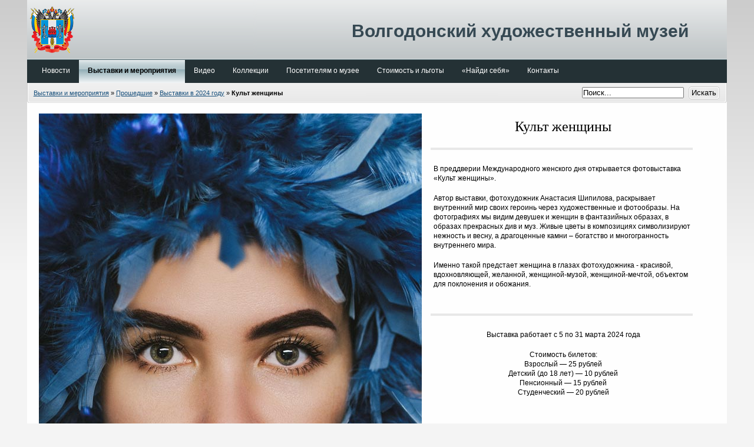

--- FILE ---
content_type: text/html; charset=utf-8
request_url: https://museum-vdonsk.ru/exhibit/exhibit-past/exhibit-2024/kult-zhenschiny-2024
body_size: 5754
content:
<!DOCTYPE html PUBLIC "-//W3C//DTD XHTML 1.0 Transitional//EN" "http://www.w3.org/TR/xhtml1/DTD/xhtml1-transitional.dtd">
<html xmlns="http://www.w3.org/1999/xhtml" xml:lang="ru" lang="ru">




  <head>
    <title>Волгодонский художественный музей - Культ женщины</title>


 
<base href="https://museum-vdonsk.ru/" />
<meta name="Generator" content="CMS Made Simple - Copyright (C) 2004-11 Ted Kulp. All rights reserved." />
<meta http-equiv="Content-Type" content="text/html; charset=utf-8" />
 


 <link rel="stylesheet" type="text/css" href="https://museum-vdonsk.ru/tmp/cache/stylesheet_combined_4dbe4c3edb8cab94140849b5d4b3074a.css" media="screen" />
<link rel="stylesheet" type="text/css" href="https://museum-vdonsk.ru/tmp/cache/stylesheet_combined_1a8a4c5853b79e064d7a9f9427724342.css" media="print" />



 <link rel="start" title="Главная страница" href="https://museum-vdonsk.ru/" />
 <link rel="prev" title="Выставки в 2024 году" href="https://museum-vdonsk.ru/exhibit/exhibit-past/exhibit-2024" />
 <link rel="next" title="Выставки в 2023 году" href="https://museum-vdonsk.ru/exhibit/exhibit-past/exhibit-2023" />




 
<script type="text/JavaScript">
<!--
//pass min and max - measured against window width
function P7_MinMaxW(a,b){
var nw="auto",w=document.documentElement.clientWidth;
if(w>=b){nw=b+"px";}if(w<=a){nw=a+"px";}return nw;
}
//-->
</script>
    <!--[if lte IE 6]>
    <style type="text/css">
    #pagewrapper {width:expression(P7_MinMaxW(720,950));}
    #container {height: 1%;}
    </style>
    <![endif]-->
    


    <!--[if lte IE 6]>
    <script type="text/javascript" src="modules/MenuManager/CSSMenu.js"></script>
    <![endif]--> 




<script type="text/javascript" src="../exhibitions/jquery-1.11.3.min.js"></script>
<script type="text/javascript" src="../exhibitions/tabs.js"></script>
<script type="text/javascript" src="../exhibitions/jquery.mousewheel-3.0.6.pack.js"></script>
<script type="text/javascript" src="../exhibitions/jquery.fancybox.js?v=2.1.5"></script>
<link rel="stylesheet" type="text/css" href="../exhibitions/jquery.fancybox.css?v=2.1.5" media="screen" />
<link rel="stylesheet" type="text/css" href="../exhibitions/helpers/jquery.fancybox-buttons.css?v=1.0.5" />
<script type="text/javascript" src="../exhibitions/helpers/jquery.fancybox-buttons.js?v=1.0.5"></script>
<script type="text/javascript" src="../collections/seadragon-dev.js"></script>
<script type="text/javascript" src="../collections/jquery.blockUI.js"></script>
<script type="text/javascript" src="//vk.com/js/api/openapi.js?152"></script>
       

	<script type="text/javascript">
		$(document).ready(function() {
			$('a#fancybox').fancybox({
                closeBtn : false,
                padding : 0
    });
		});
	</script>

       <script type="text/javascript">
           var viewer = null;
           
           function init() {
               viewer = new Seadragon.Viewer("container");
               viewer.openDzi(pic_name);
           }
           
           Seadragon.Utils.addEvent(window, "load", init);
       </script>
       
       <style type="text/css">
#container {
    position:absolute;
    top:0;
    left:0;
    width: 100%;
    height: 100%;
    background-color: #2a2a2a;
    color: white;  /* for error messages, etc. */
}
#zoomlayer {
    width: 100%;
    height: 100%;
    background-color: #2a2a2a;
}
#h1tag {
    position: absolute;
    top: 0;
    left: 0;
    width: 100%;
    height: 28px;
    padding: 16px;
    background: url(../collections/img/back.png);
    z-index: 10002
}
#close {
    background-image: url(../collections/img/close.png);
    position: absolute;
    right:5px;
    top:65px;
    cursor: pointer;
    height: 35px;
    width: 35px;
    z-index: 10003;
}
#w_item {
    font-size: 2.0em;
    font-family: Georgia,'Times New Roman', Times, serif;
    color: white;
    float: left;
}
#w_name {
    font-size: 1.5em;
    line-height: 1.5;
    font-family: Georgia,'Times New Roman', Times, serif;
    color: white;
    float: left;
}
</style>
<script type="text/javascript">
$(document).ready(
    function () {
        $('#zoom').click(
            function() {
                $.blockUI({message: $('#zoomlayer'), css: { width: '100%', height: '100%', top: '0px', left: '0px'}});
                $('#close').attr('title','Закрыть').click($.unblockUI);

            }
        );
    }
);
</script>

 
  </head>  <body>
<script>d=document,n=d.getElementsByTagName("script")[0],s=d.createElement("script"),s.type="text/javascript",s.async=!0,s.src=("https:"==d.location.protocol?"https:":"http:")+"//special.prolexgroup.ru/api/v1/specversion.js",f=function(){n.parentNode.insertBefore(s,n)},f();</script>

<script type="text/javascript">
  (function(i,s,o,g,r,a,m){i['GoogleAnalyticsObject']=r;i[r]=i[r]||function(){
  (i[r].q=i[r].q||[]).push(arguments)},i[r].l=1*new Date();a=s.createElement(o),
  m=s.getElementsByTagName(o)[0];a.async=1;a.src=g;m.parentNode.insertBefore(a,m)
  })(window,document,'script','//www.google-analytics.com/analytics.js','ga');

  ga('create', 'UA-44957322-1', 'museum-vdonsk.ru');
  ga('send', 'pageview');

</script>


    <div id="pagewrapper">


      <ul class="accessibility">
        <li><a href="https://museum-vdonsk.ru/exhibit/exhibit-past/exhibit-2024/kult-zhenschiny-2024#menu_vert" title="Skip to navigation" accesskey="n">Skip to navigation</a></li>
        <li><a href="https://museum-vdonsk.ru/exhibit/exhibit-past/exhibit-2024/kult-zhenschiny-2024#main" title="Skip to content" accesskey="s">Skip to content</a></li>
      </ul>


      <hr class="accessibility" />



      <div id="header">


        <h2 class="headright">Волгодонский художественный музей</h2>


        <h1><a href="https://museum-vdonsk.ru/" title="Главная страница" >Волгодонский художественный музей</a></h1>        
        <hr class="accessibility" />
      </div>



      <div id="menu_vert">

        <h2 class="accessibility">Navigation</h2>
        

<div id="menuwrapper">
<ul id="primary-nav">

  <li>
  <a 

 href="https://museum-vdonsk.ru/about/news"><span>Новости</span></a>
</li>

                    <li class="menuactive menuparent parent"><a class="menuactive menuparent parent" 

 href="https://museum-vdonsk.ru/exhibit"><span>Выставки и мероприятия</span></a>
<ul class="unli">

  <li>
  <a 

 href="https://museum-vdonsk.ru/exhibit"><span>Текущие</span></a>
</li>

                    <li class="menuactive menuparent parent"><a class="menuactive menuparent parent" 

 href="https://museum-vdonsk.ru/exhibit/exhibit-past/exhibit-2026"><span>Прошедшие</span></a>
<ul class="unli">

  <li>
  <a 

 href="https://museum-vdonsk.ru/exhibit/exhibit-past/exhibit-2026"><span>Выставки в 2026 году</span></a>
</li>

  <li>
  <a 

 href="https://museum-vdonsk.ru/exhibit/exhibit-past/exhibit-2025"><span>Выставки в 2025 году</span></a>
</li>

              <li class="menuactive menuparent"><a class="menuactive menuparent" 

 href="https://museum-vdonsk.ru/exhibit/exhibit-past/exhibit-2024"><span>Выставки в 2024 году</span></a>
</li>

  <li>
  <a 

 href="https://museum-vdonsk.ru/exhibit/exhibit-past/exhibit-2023"><span>Выставки в 2023 году</span></a>
</li>

  <li>
  <a 

 href="https://museum-vdonsk.ru/exhibit/exhibit-past/exhibit-2022"><span>Выставки в 2022 году</span></a>
</li>

  <li>
  <a 

 href="https://museum-vdonsk.ru/exhibit/exhibit-past/exhibit-2021"><span>Выставки в 2021 году</span></a>
</li>

  <li>
  <a 

 href="https://museum-vdonsk.ru/exhibit/exhibit-past/exhibit-2020"><span>Выставки в 2020 году</span></a>
</li>

  <li class="menuparent"><a class="menuparent" 

 href="https://museum-vdonsk.ru/exhibit/exhibit-past/exhibit-2019"><span>Выставки в 2019 году</span></a>
<ul class="unli">

  <li>
  <a 

 href="https://museum-vdonsk.ru/exhibit/exhibit-past/exhibit-2019/prosto-art-2019"><span>«Просто-АРТ»</span></a>
</li></ul>
</li>

  <li>
  <a 

 href="https://museum-vdonsk.ru/exhibit/exhibit-past/exhibit-2018"><span>Выставки в 2018 году</span></a>
</li>

  <li>
  <a 

 href="https://museum-vdonsk.ru/exhibit/exhibit-past/exhibit-2017"><span>Выставки в 2017 году</span></a>
</li>

  <li>
  <a 

 href="https://museum-vdonsk.ru/exhibit/exhibit-past/exhibit-2016"><span>Выставки в 2016 году</span></a>
</li>

  <li>
  <a 

 href="https://museum-vdonsk.ru/exhibit/exhibit-past/exhibit-2015"><span>Выставки в 2015 году</span></a>
</li>

  <li>
  <a 

 href="https://museum-vdonsk.ru/exhibit/exhibit-past/exhibit-2014"><span>Выставки в 2014 году</span></a>
</li>

  <li>
  <a 

 href="https://museum-vdonsk.ru/exhibit/exhibit-past/exhibit-2013"><span>Выставки в 2013 году</span></a>
</li>

  <li>
  <a 

 href="https://museum-vdonsk.ru/exhibit/exhibit-past/exhibit-2012"><span>Выставки в 2012 году</span></a>
</li>

  <li>
  <a 

 href="https://museum-vdonsk.ru/exhibit/exhibit-past/exhibit-2011"><span>Выставки в 2011 году</span></a>
</li>

  <li>
  <a 

 href="https://museum-vdonsk.ru/exhibit/exhibit-past/exhibit-2010"><span>Выставки в 2010 году</span></a>
</li>

  <li>
  <a 

 href="https://museum-vdonsk.ru/exhibit/exhibit-past/exhibit-2009"><span>Выставки в 2009 году</span></a>
</li></ul></li></ul>
</li>

  <li class="menuparent"><a class="menuparent" 

 href="https://museum-vdonsk.ru/video"><span>Видео</span></a>
<ul class="unli">

  <li>
  <a 

 href="https://museum-vdonsk.ru/video/oni-dobyvali-pobedu"><span>Они добывали Победу</span></a>
</li>

  <li>
  <a 

 href="https://museum-vdonsk.ru/video/zhenskoe-litso-rossijskogo-kosmosa"><span>Женское лицо российского космоса</span></a>
</li></ul>
</li>

  <li class="menuparent"><a class="menuparent" 

 href="https://museum-vdonsk.ru/collection"><span>Коллекции</span></a>
<ul class="unli">

  <li>
  <a 

 href="../section?id_collect=1"><span>Графика</span></a>
</li>

  <li>
  <a 

 href="../section?id_collect=2"><span>Живопись</span></a>
</li>

  <li>
  <a 

 href="../section?id_collect=3"><span>Скульптура</span></a>
</li>

  <li>
  <a 

 href="../section?id_collect=4"><span>Прикладное искусство</span></a>
</li>

  <li>
  <a 

 href="../section?id_collect=5"><span>Фотография</span></a>
</li>

  <li>
  <a 

 href="../section?id_collect=6"><span>История техники</span></a>
</li>

  <li>
  <a 

 href="../section?id_collect=7"><span>Фалеристика</span></a>
</li>

  <li>
  <a 

 href="../section?id_collect=8"><span>Документы</span></a>
</li></ul>
</li>

  <li class="menuparent"><a class="menuparent" 

 href="https://museum-vdonsk.ru/about"><span>Посетителям о музее</span></a>
<ul class="unli">

  <li>
  <a 

 href="https://museum-vdonsk.ru/about/faq"><span>Часто задаваемые вопросы</span></a>
</li>

  <li>
  <a 

 href="https://museum-vdonsk.ru/about/personal"><span>Задать вопрос сотрудникам музея, получить консультацию</span></a>
</li>

  <li>
  <a 

 href="https://museum-vdonsk.ru/about/publication"><span>Научная и издательская деятельность</span></a>
</li>

  <li>
  <a 

 href="https://museum-vdonsk.ru/about/smi"><span>Публикации в СМИ</span></a>
</li>

  <li>
  <a 

 href="https://museum-vdonsk.ru/about/ofitsialnye-dokumenty"><span>Информационная открытость</span></a>
</li>

  <li>
  <a 

 href="https://museum-vdonsk.ru/about/anketa"><span>Анкета для посетителей</span></a>
</li>

  <li>
  <a 

 href="https://museum-vdonsk.ru/about/antikorruptsiya"><span>Противодействие коррупции</span></a>
</li>

  <li>
  <a 

 href="https://museum-vdonsk.ru/about/plan"><span>План музея</span></a>
</li>

  <li>
  <a 

 href="https://museum-vdonsk.ru/about/antiterror"><span>Противодействие терроризму</span></a>
</li>

  <li>
  <a 

 href="https://museum-vdonsk.ru/about/event"><span>События и мероприятия</span></a>
</li>

  <li>
  <a 

 href="../other/pamyatka_fin.pdf"><span>Противодействие нелегальной деятельности на финансовом рынке</span></a>
</li>

  <li>
  <a 

 href="https://museum-vdonsk.ru/about/karta-sajta"><span>Карта сайта</span></a>
</li>

  <li>
  <a 

 href="https://museum-vdonsk.ru/about/ovz"><span>Ведомственные ресурсы социализации и помощи детям и семьям, воспитывающим детей с ОВЗ, с инвалидностью</span></a>
</li>

  <li>
  <a 

 href="https://museum-vdonsk.ru/about/cookies"><span>Политика конфиденциальности персональных данных </span></a>
</li></ul>
</li>

  <li>
  <a 

 href="https://museum-vdonsk.ru/price"><span>Стоимость и льготы</span></a>
</li>

  <li>
  <a 

 href="https://museum-vdonsk.ru/naydi-sebya"><span>«Найди себя»</span></a>
</li>

  <li>
  <a 

 href="https://museum-vdonsk.ru/kontakty"><span>Контакты</span></a>

</li>
</ul>
<div class="clearb"></div>
</div>


        <hr class="accessibility" />
      </div>



<div id="search">
<form id="cntnt01moduleform_1" method="get" action="https://museum-vdonsk.ru/search" class="cms_form">
<div class="hidden">
<input type="hidden" name="mact" value="Search,cntnt01,dosearch,0" />
<input type="hidden" name="cntnt01returnid" value="233" />
</div>

<input type="text" class="search-input" id="cntnt01searchinput" name="cntnt01searchinput" size="20" maxlength="50" value="Поиск..." onfocus="if(this.value==this.defaultValue) this.value='';" onblur="if(this.value=='') this.value=this.defaultValue;"/>

<input class="search-button" name="submit" value="Искать" type="submit" />
<input type="hidden" id="cntnt01origreturnid" name="cntnt01origreturnid" value="614" />
</form>

</div>



      <div class="crbk">


        <div class="breadcrumbs">
        <a href="https://museum-vdonsk.ru/exhibit">Выставки и мероприятия</a> &raquo; <a href="https://museum-vdonsk.ru/exhibit/exhibit-past/exhibit-2026">Прошедшие</a> &raquo; <a href="https://museum-vdonsk.ru/exhibit/exhibit-past/exhibit-2024">Выставки в 2024 году</a> &raquo; <span class="lastitem">Культ женщины</span>
          <hr class="accessibility" />
        </div>
      </div>



      <div id="content">


        <div id="sidebar">
         <img src="../exhibitions/2024/03/kult.jpg" alt="Культ женщины" width="650" height="975" />        </div>



        <div class="back1">
          <div class="back2">
            <div class="back3">
              <div id="main">
                <div style="float: right;"></div>
                <h4>Культ женщины</h4>
<p>В преддверии Международного женского дня открывается фотовыставка «Культ женщины».</p>
<p>Автор выставки, фотохудожник Анастасия Шипилова, раскрывает внутренний мир своих героинь через художественные и фотообразы. На фотографиях мы видим девушек и женщин в фантазийных образах, в образах прекрасных див и муз. Живые цветы в композициях символизируют нежность и весну, а драгоценные камни – богатство и многогранность внутреннего мира.</p>
<p>Именно такой предстает женщина в глазах фотохудожника - красивой, вдохновляющей, желанной, женщиной-музой, женщиной-мечтой, объектом для поклонения и обожания.</p>
<h4></h4>
<center><p>Выставка работает с 5 по 31 марта 2024 года</p>
<p>Стоимость билетов:<br />
Взрослый — 25 рублей<br />
Детский (до 18 лет) — 10 рублей<br />
Пенсионный — 15 рублей<br />
Студенческий — 20 рублей<br /></p>
</center><br /><br />
<div style="float: left;">

</div><br />
<center><p>Билеты можно приобрести по Пушкинской карте:</p>
<a href="https://vmuzey.com/museum/volgodonskiy-hudozhestvennyy-muzey" target="_blank"><img src="../other/pushka.png" width="20%" height="20%" alt="Пушкинская карта"></a>
</center>
<br /><br />
<br />

                <hr class="accessibility" />
                <div class="clear"></div>
              </div>
           </div>
          </div>
        </div>

      </div>


      <div class="footback">
        <div id="footer">
          <p><!--LiveInternet counter--><script type="text/javascript"><!--
document.write("<a href='https://www.liveinternet.ru/click' "+
"target=_blank><img src='https://counter.yadro.ru/hit?t15.3;r"+
escape(document.referrer)+((typeof(screen)=="undefined")?"":
";s"+screen.width+"*"+screen.height+"*"+(screen.colorDepth?
screen.colorDepth:screen.pixelDepth))+";u"+escape(document.URL)+
";"+Math.random()+
"' alt='' title='LiveInternet: показано число просмотров за 24"+
" часа, посетителей за 24 часа и за сегодня' "+
"border='0' width='88' height='31' style='float:left'><\/a>")
//--></script><!--/LiveInternet-->
<a href="https://yandex.ru/cy?base=0&amp;host=www.museum-vdonsk.ru"><img src="https://www.yandex.ru/cycounter?www.museum-vdonsk.ru" width="88" height="31" alt="Яндекс цитирования" border="0" style="float:right"/></a>
&copy; 2009-2026 — ГБУК РО «Волгодонский художественный музей»</p>
<p></p>
<!-- Yandex.Metrika counter --><script type="text/javascript">(function (d, w, c) { (w[c] = w[c] || []).push(function() { try { w.yaCounter24820814 = new Ya.Metrika({id:24820814, webvisor:true, clickmap:true, trackLinks:true, accurateTrackBounce:true}); } catch(e) { } }); var n = d.getElementsByTagName("script")[0], s = d.createElement("script"), f = function () { n.parentNode.insertBefore(s, n); }; s.type = "text/javascript"; s.async = true; s.src = (d.location.protocol == "https:" ? "https:" : "http:") + "//mc.yandex.ru/metrika/watch.js"; if (w.opera == "[object Opera]") { d.addEventListener("DOMContentLoaded", f, false); } else { f(); } })(document, window, "yandex_metrika_callbacks");</script><noscript><div><img src="//mc.yandex.ru/watch/24820814" style="position:absolute; left:-9999px;" alt="" /></div></noscript><!-- /Yandex.Metrika counter -->



          </div>
          <div class="clear"></div>
        </div>
      </div>




  </body>
</html>

--- FILE ---
content_type: application/javascript; charset=utf-8
request_url: https://museum-vdonsk.ru/collections/src/Seadragon.Point.js
body_size: 660
content:
//  This code is distributed under the included license agreement, also
//  available here: http://go.microsoft.com/fwlink/?LinkId=164943

var SeadragonPoint = Seadragon.Point;

(function() {
    
    // preventing duplicate definitions because our code checks instanceof
    // SeadragonPoint, and that breaks if Seadragon.Point is redefined!
    if (SeadragonPoint) {
        return;
    }

    SeadragonPoint = Seadragon.Point = function(x, y) {
        
        // Properties
        
        this.x = typeof(x) == "number" ? x : 0;
        this.y = typeof(y) == "number" ? y : 0;
        
    };

    // Methods
    
    var SDPointPrototype = SeadragonPoint.prototype;

    SDPointPrototype.plus = function(point) {
        return new SeadragonPoint(this.x + point.x, this.y + point.y);
    };

    SDPointPrototype.minus = function(point) {
        return new SeadragonPoint(this.x - point.x, this.y - point.y);
    };

    SDPointPrototype.times = function(factor) {
        return new SeadragonPoint(this.x * factor, this.y * factor);
    };

    SDPointPrototype.divide = function(factor) {
        return new SeadragonPoint(this.x / factor, this.y / factor);
    };

    SDPointPrototype.negate = function() {
        return new SeadragonPoint(-this.x, -this.y);
    };

    SDPointPrototype.distanceTo = function(point) {
        return Math.sqrt(Math.pow(this.x - point.x, 2) +
                        Math.pow(this.y - point.y, 2));
    };

    SDPointPrototype.apply = function(func) {
        return new SeadragonPoint(func(this.x), func(this.y));
    };

    SDPointPrototype.equals = function(point) {
        return (point instanceof SeadragonPoint) &&
                (this.x === point.x) && (this.y === point.y);
    };

    SDPointPrototype.toString = function() {
        return "(" + this.x + "," + this.y + ")";
    };

})();


--- FILE ---
content_type: application/javascript; charset=utf-8
request_url: https://museum-vdonsk.ru/collections/src/Seadragon.Core.js
body_size: 434
content:
//  This code is distributed under the included license agreement, also
//  available here: http://go.microsoft.com/fwlink/?LinkId=164943

if (!window.Seadragon) {
    window.Seadragon = {};
}

// this line overwrites any previous window.Seadragon value in IE before this file
// executes! since this is a global variable, IE does a forward-reference check
// and deletes any global variables which are declared through var. so for now,
// every piece of code that references Seadragon will just have to implicitly
// refer to window.Seadragon and not this global variable Seadragon.
// UPDATE: re-adding this since we're now wrapping all the code in a function.
var Seadragon = window.Seadragon;


--- FILE ---
content_type: application/javascript; charset=utf-8
request_url: https://museum-vdonsk.ru/collections/src/Seadragon.Debug.js
body_size: 511
content:
//  This code is distributed under the included license agreement, also
//  available here: http://go.microsoft.com/fwlink/?LinkId=164943

var SeadragonDebug = function() {
    
    // Methods
    
    this.log = function(msg, important) {
        var console = window.console || {};
        var debug = SeadragonConfig.debugMode;
        
        if (debug && console.log) {
            console.log(msg);
        } else if (debug && important) {
            alert(msg);
        }
    };
    
    this.error = function(msg, e) {
        var console = window.console || {};
        var debug = SeadragonConfig.debugMode;
        
        if (debug && console.error) {
            console.error(msg);
        } else if (debug) {
            alert(msg);
        }
        
        if (debug) {
            // since we're debugging, fail fast by crashing
            throw e || new Error(msg);
        }
    };
    
    this.fail = function(msg) {
        alert(SeadragonStrings.getString("Errors.Failure"));
        throw new Error(msg);
    };
    
};

// Seadragon.Debug is a static class, so make it singleton instance
SeadragonDebug = Seadragon.Debug = new SeadragonDebug();


--- FILE ---
content_type: application/javascript; charset=utf-8
request_url: https://museum-vdonsk.ru/collections/src/Seadragon.TileSource.js
body_size: 1511
content:
//  This code is distributed under the included license agreement, also
//  available here: http://go.microsoft.com/fwlink/?LinkId=164943

var SeadragonTileSource = Seadragon.TileSource = function(
        width, height, tileSize, tileOverlap, minLevel, maxLevel) {
    
    // Fields
    
    var self = this;
    var normHeight = height / width;
    
    // Properties
    
    this.width = width;
    this.height = height;
    this.aspectRatio = width / height;
    this.dimensions = new SeadragonPoint(width, height);
    this.minLevel = minLevel ? minLevel : 0;
    this.maxLevel = maxLevel ? maxLevel :
            Math.ceil(Math.log(Math.max(width, height)) / Math.log(2));
    this.tileSize = tileSize ? tileSize : 0;
    this.tileOverlap = tileOverlap ? tileOverlap : 0;
    
    // Methods
    
    this.getLevelScale = function(level) {
        // equivalent to Math.pow(0.5, numLevels - level);
        return 1 / (1 << (self.maxLevel - level));
    };
    
    this.getNumTiles = function(level) {
        var scale = self.getLevelScale(level);
        var x = Math.ceil(scale * width / self.tileSize);
        var y = Math.ceil(scale * height / self.tileSize);
        
        return new SeadragonPoint(x, y);
    };
    
    this.getPixelRatio = function(level) {
        var imageSizeScaled = self.dimensions.times(self.getLevelScale(level));
        var rx = 1.0 / imageSizeScaled.x;
        var ry = 1.0 / imageSizeScaled.y;
        
        return new SeadragonPoint(rx, ry);
    };
    
    this.getTileAtPoint = function(level, point) {
        // support wrapping by taking less-than-full tiles into account!
        // this is necessary in order to properly wrap low-res tiles.
        var scaledSize = self.dimensions.times(self.getLevelScale(level));
        var pixel = point.times(scaledSize.x);
        var tx, ty;
        
        // optimize for the non-wrapping case, but support wrapping
        if (point.x >= 0.0 && point.x <= 1.0) {
            tx = Math.floor(pixel.x / self.tileSize);
        } else {
            tx = Math.ceil(scaledSize.x / self.tileSize) * Math.floor(pixel.x / scaledSize.x) +
                    Math.floor(((scaledSize.x + (pixel.x % scaledSize.x)) % scaledSize.x) / self.tileSize);
        }
        
        // same thing vertically
        if (point.y >= 0.0 && point.y <= normHeight) {
            ty = Math.floor(pixel.y / self.tileSize);
        } else {
            ty = Math.ceil(scaledSize.y / self.tileSize) * Math.floor(pixel.y / scaledSize.y) +
                    Math.floor(((scaledSize.y + (pixel.y % scaledSize.y)) % scaledSize.y) / self.tileSize);
        }
        
        return new SeadragonPoint(tx, ty);
    };
    
    this.getTileBounds = function(level, x, y) {
        // work in scaled pixels for this level
        var dimensionsScaled = self.dimensions.times(self.getLevelScale(level));
        
        // find position, adjust for no overlap data on top and left edges
        var px = (x === 0) ? 0 : self.tileSize * x - self.tileOverlap;
        var py = (y === 0) ? 0 : self.tileSize * y - self.tileOverlap;
        
        // find size, adjust for no overlap data on top and left edges
        var sx = self.tileSize + (x === 0 ? 1 : 2) * self.tileOverlap;
        var sy = self.tileSize + (y === 0 ? 1 : 2) * self.tileOverlap;
        
        // adjust size for single-tile levels where the image size is smaller
        // than the regular tile size, and for tiles on the bottom and right
        // edges that would exceed the image bounds
        sx = Math.min(sx, dimensionsScaled.x - px);
        sy = Math.min(sy, dimensionsScaled.y - py);
        
        // finally, normalize...
        // note that isotropic coordinates ==> only dividing by scaled x!
        var scale = 1.0 / dimensionsScaled.x;
        return new SeadragonRect(px * scale, py * scale, sx * scale, sy * scale);
    };
    
    this.getTileUrl = function(level, x, y) {
        throw new Error("Method not implemented.");
    };
    
    this.tileExists = function(level, x, y) {
        var numTiles = self.getNumTiles(level);
        return level >= self.minLevel && level <= self.maxLevel &&
                x >= 0 && y >= 0 && x < numTiles.x && y < numTiles.y;
    };
    
};


--- FILE ---
content_type: application/javascript; charset=utf-8
request_url: https://museum-vdonsk.ru/collections/seadragon-dev.js
body_size: 536
content:

(function() {
    var PATH = "../collections/src/";      // the path to the scripts, relative to HTML page
    var SCRIPTS = [         // the script filenames, in dependency order
        "Seadragon.Core.js",
        "Seadragon.Config.js",
        "Seadragon.Strings.js",
        "Seadragon.Debug.js",
        "Seadragon.Profiler.js",
        "Seadragon.Point.js",
        "Seadragon.Rect.js",
        "Seadragon.Spring.js",
        "Seadragon.Utils.js",
        "Seadragon.MouseTracker.js",
        "Seadragon.EventManager.js",
        "Seadragon.ImageLoader.js",
        "Seadragon.Buttons.js",
        "Seadragon.TileSource.js",
        "Seadragon.DisplayRect.js",
        "Seadragon.DeepZoom.js",
        "Seadragon.Viewport.js",
        "Seadragon.Drawer.js",
        "Seadragon.Viewer.js"
    ];
    
    var html = [];
    
    for (var i = 0; i < SCRIPTS.length; i++) {
        html.push('<script type="text/javascript" src="');
        html.push(PATH);
        html.push(SCRIPTS[i]);
        html.push('"></script>\n');
    }
    
    // "defer" attr is needed here otherwise IE executes this too early
    html.push('<script type="text/javascript" defer="defer">\n');
    html.push('    Seadragon.Config.debugMode = false;\n');
    html.push('</script>\n');
    
    document.write(html.join(''));
})();


--- FILE ---
content_type: application/javascript; charset=utf-8
request_url: https://museum-vdonsk.ru/collections/src/Seadragon.EventManager.js
body_size: 685
content:
//  This code is distributed under the included license agreement, also
//  available here: http://go.microsoft.com/fwlink/?LinkId=164943

var SeadragonEventManager = Seadragon.EventManager = function() {
    
    // Fields
    
    var listeners = {}; // dictionary of eventName --> array of handlers
    
    // Methods
    
    this.addListener = function(eventName, handler) {
        if (typeof(handler) != "function") {
            return;
        }
        
        if (!listeners[eventName]) {
            listeners[eventName] = [];
        }
        
        listeners[eventName].push(handler);
    };
    
    this.removeListener = function(eventName, handler) {
        var handlers = listeners[eventName];
        
        if (typeof(handler) != "function") {
            return;
        } else if (!handlers) {
            return;
        }
        
        for (var i = 0; i < handlers.length; i++) {
            if (handler == handlers[i]) {
                handlers.splice(i, 1);
                return;
            }
        }
    };
    
    this.clearListeners = function(eventName) {
        if (listeners[eventName]) {
            delete listeners[eventName];
        }
    };
    
    this.trigger = function(eventName) {
        var handlers = listeners[eventName];
        var args = [];
        
        if (!handlers) {
            return;
        }
        
        for (var i = 1; i < arguments.length; i++) {
            args.push(arguments[i]);
        }
        
        for (var i = 0; i < handlers.length; i++) {
            try {
                handlers[i].apply(window, args);
            } catch (e) {
                // handler threw an error, ignore, go on to next one
                SeadragonDebug.error(e.name + " while executing " + eventName +
                        " handler: " + e.message, e);
            }
        }
    };
    
};


--- FILE ---
content_type: application/javascript; charset=utf-8
request_url: https://museum-vdonsk.ru/collections/src/Seadragon.Spring.js
body_size: 674
content:
//  This code is distributed under the included license agreement, also
//  available here: http://go.microsoft.com/fwlink/?LinkId=164943

var SeadragonSpring = Seadragon.Spring = function(initialValue) {
    
    // Fields
    
    var currentValue = typeof(initialValue) == "number" ? initialValue : 0;
    var startValue = currentValue;
    var targetValue = currentValue;
    
    var currentTime = new Date().getTime(); // always work in milliseconds
    var startTime = currentTime;
    var targetTime = currentTime;
    
    // Helpers
    
    /**
     * Transform from linear [0,1] to spring [0,1].
     */
    function transform(x) {
        var s = SeadragonConfig.springStiffness;
        return (1.0 - Math.exp(-x * s)) / (1.0 - Math.exp(-s));
    }
    
    // Methods
    
    this.getCurrent = function() {
        return currentValue;
    };
    
    this.getTarget = function() {
        return targetValue;
    };
    
    this.resetTo = function(target) {
        targetValue = target;
        targetTime = currentTime;
        startValue = targetValue;
        startTime = targetTime;
    };
    
    this.springTo = function(target) {
        startValue = currentValue;
        startTime = currentTime;
        targetValue = target;
        targetTime = startTime + 1000 * SeadragonConfig.animationTime;
    };
    
    this.shiftBy = function(delta) {
        startValue += delta;
        targetValue += delta;
    };
    
    this.update = function() {
        currentTime = new Date().getTime();
        currentValue = (currentTime >= targetTime) ? targetValue :
                startValue + (targetValue - startValue) *
                transform((currentTime - startTime) / (targetTime - startTime));
    };
    
};


--- FILE ---
content_type: text/plain
request_url: https://www.google-analytics.com/j/collect?v=1&_v=j102&a=657696599&t=pageview&_s=1&dl=https%3A%2F%2Fmuseum-vdonsk.ru%2Fexhibit%2Fexhibit-past%2Fexhibit-2024%2Fkult-zhenschiny-2024&ul=en-us%40posix&dt=%D0%92%D0%BE%D0%BB%D0%B3%D0%BE%D0%B4%D0%BE%D0%BD%D1%81%D0%BA%D0%B8%D0%B9%20%D1%85%D1%83%D0%B4%D0%BE%D0%B6%D0%B5%D1%81%D1%82%D0%B2%D0%B5%D0%BD%D0%BD%D1%8B%D0%B9%20%D0%BC%D1%83%D0%B7%D0%B5%D0%B9%20-%20%D0%9A%D1%83%D0%BB%D1%8C%D1%82%20%D0%B6%D0%B5%D0%BD%D1%89%D0%B8%D0%BD%D1%8B&sr=1280x720&vp=1280x720&_u=IEBAAAABAAAAACAAI~&jid=1192813208&gjid=48775110&cid=718477395.1769392436&tid=UA-44957322-1&_gid=642107027.1769392436&_r=1&_slc=1&z=1640248735
body_size: -450
content:
2,cG-QTB0T6SQXX

--- FILE ---
content_type: application/javascript; charset=utf-8
request_url: https://museum-vdonsk.ru/collections/src/Seadragon.Config.js
body_size: 721
content:
//  This code is distributed under the included license agreement, also
//  available here: http://go.microsoft.com/fwlink/?LinkId=164943

var SeadragonConfig = Seadragon.Config;

(function() {
    
    // DUPLICATION CHECK -- necessary to prevent overwriting user changes
    if (SeadragonConfig) {
        return;
    }

    SeadragonConfig = Seadragon.Config = {
        
        debugMode: false,
        
        animationTime: 1.5,
        
        blendTime: 0.5,
        
        alwaysBlend: false,
        
        autoHideControls: true,
        
        constrainDuringPan: true,
        
        immediateRender: false,
        
        logarithmicZoom: true,
        
        wrapHorizontal: false,
        
        wrapVertical: false,
        
        wrapOverlays: false,
        
        transformOverlays: false,
        
        // for backwards compatibility, keeping this around and defaulting to null.
        // if it ever has a non-null value, that means it was explicitly set.
        minZoomDimension: null,
        
        minZoomImageRatio: 0.8,
        
        maxZoomPixelRatio: 2,
        
        visibilityRatio: 0.8,
        
        springStiffness: 5.0,
        
        imageLoaderLimit: 2, 
        
        clickTimeThreshold: 200,
        
        clickDistThreshold: 5,
        
        zoomPerClick: 2.0,
        
        zoomPerScroll: Math.pow(2, 1/3),
        
        zoomPerSecond: 2.0,
        
        proxyUrl: null,
        
        imagePath: "../collections/img/"
        
    };

})();


--- FILE ---
content_type: application/javascript; charset=utf-8
request_url: https://museum-vdonsk.ru/collections/src/Seadragon.Profiler.js
body_size: 831
content:
//  This code is distributed under the included license agreement, also
//  available here: http://go.microsoft.com/fwlink/?LinkId=164943

var SeadragonProfiler = Seadragon.Profiler = function() {
    
    // Fields
    
    var self = this;
    
    var midUpdate = false;
    var numUpdates = 0;
    
    var lastBeginTime = null;
    var lastEndTime = null;
    
    var minUpdateTime = Infinity;
    var avgUpdateTime = 0;
    var maxUpdateTime = 0;
    
    var minIdleTime = Infinity;
    var avgIdleTime = 0;
    var maxIdleTime = 0;
    
    // Methods -- UPDATE TIME ACCESSORS
    
    this.getAvgUpdateTime = function() {
        return avgUpdateTime;
    };
    
    this.getMinUpdateTime = function() {
        return minUpdateTime;
    };
    
    this.getMaxUpdateTime = function() {
        return maxUpdateTime;
    };
    
    // Methods -- IDLING TIME ACCESSORS
    
    this.getAvgIdleTime = function() {
        return avgIdleTime;
    };
    
    this.getMinIdleTime = function() {
        return minIdleTime;
    };
    
    this.getMaxIdleTime = function() {
        return maxIdleTime;
    };
    
    // Methods -- GENERAL ACCESSORS 
    
    this.isMidUpdate = function() {
        return midUpdate;
    };
    
    this.getNumUpdates = function() {
        return numUpdates;
    };
    
    // Methods -- MODIFIERS
    
    this.beginUpdate = function() {
        if (midUpdate) {
            self.endUpdate();
        }
        
        midUpdate = true;
        lastBeginTime = new Date().getTime();
        
        if (numUpdates <1) {
            return;     // this is the first update
        }
        
        var time = lastBeginTime - lastEndTime;
        
        avgIdleTime = (avgIdleTime * (numUpdates - 1) + time) / numUpdates;
        
        if (time < minIdleTime) {
            minIdleTime = time;
        }
        if (time > maxIdleTime) {
            maxIdleTime = time;
        }
    };
    
    this.endUpdate = function() {        if (!midUpdate) {
            return;
        }
        
        lastEndTime = new Date().getTime();
        midUpdate = false;
        
        var time = lastEndTime - lastBeginTime;
        
        numUpdates++;
        avgUpdateTime = (avgUpdateTime * (numUpdates - 1) + time) / numUpdates;
        
        if (time < minUpdateTime) {
            minUpdateTime = time;
        }
        if (time > maxUpdateTime) {
            maxUpdateTime = time;
        }
    };
    
    this.clearProfile = function() {
        midUpdate = false;
        numUpdates = 0;
        
        lastBeginTime = null;
        lastEndTime = null;
        
        minUpdateTime = Infinity;
        avgUpdateTime = 0;
        maxUpdateTime = 0;
        
        minIdleTime = Infinity;
        avgIdleTime = 0;
        maxIdleTime = 0;
    };
    
};


--- FILE ---
content_type: application/javascript; charset=utf-8
request_url: https://museum-vdonsk.ru/collections/src/Seadragon.Rect.js
body_size: 687
content:
//  This code is distributed under the included license agreement, also
//  available here: http://go.microsoft.com/fwlink/?LinkId=164943

var SeadragonRect = Seadragon.Rect;

(function () {
    
    // preventing duplicate definitions because our code checks instanceof
    // SeadragonRect, and that breaks if Seadragon.Rect is redefined!
    if (SeadragonRect) {
        return;
    }

    SeadragonRect = Seadragon.Rect = function(x, y, width, height) {
        
        // Properties
        
        this.x = typeof(x) == "number" ? x : 0;
        this.y = typeof(y) == "number" ? y : 0;
        this.width = typeof(width) == "number" ? width : 0;
        this.height = typeof(height) == "number" ? height : 0;

    };
    
    // Methods
    
    var SDRectPrototype = SeadragonRect.prototype;
    
    SDRectPrototype.getAspectRatio = function() {
        return this.width / this.height;
    };
    
    SDRectPrototype.getTopLeft = function() {
        return new SeadragonPoint(this.x, this.y);
    };
    
    SDRectPrototype.getBottomRight = function() {
        return new SeadragonPoint(this.x + this.width, this.y + this.height);
    };
    
    SDRectPrototype.getCenter = function() {
        return new SeadragonPoint(this.x + this.width / 2.0,
                        this.y + this.height / 2.0);
    };
    
    SDRectPrototype.getSize = function() {
        return new SeadragonPoint(this.width, this.height);
    };
    
    SDRectPrototype.equals = function(other) {
        return (other instanceof SeadragonRect) &&
                (this.x === other.x) && (this.y === other.y) &&
                (this.width === other.width) && (this.height === other.height);
    };
    
    SDRectPrototype.toString = function() {
        return "[" + this.x + "," + this.y + "," + this.width + "x" +
                this.height + "]";
    };

})();


--- FILE ---
content_type: application/javascript; charset=utf-8
request_url: https://museum-vdonsk.ru/collections/src/Seadragon.ImageLoader.js
body_size: 1025
content:
//  This code is distributed under the included license agreement, also
//  available here: http://go.microsoft.com/fwlink/?LinkId=164943

var SeadragonImageLoader;

(function() {
    
    var TIMEOUT = 15000;     // milliseconds after which an image times out
    
    function Job(src, callback) {
        
        // Fields
        
        var image = null;
        var timeout = null;     // IE8 fix: no finishing event raised sometimes
        
        // Helpers
        
        function finish(success) {
            image.onload = null;
            image.onabort = null;
            image.onerror = null;
            
            if (timeout) {
                window.clearTimeout(timeout);
            }
            
            // call on a timeout to ensure asynchronous behavior
            window.setTimeout(function() {
                callback(src, success ? image : null);
            }, 1);
        }
        
        // Methods
        
        this.start = function() {
            image = new Image();
            
            var successFunc = function() { finish(true); };
            var failureFunc = function() { finish(false); };
            var timeoutFunc = function() {
                SeadragonDebug.log("Image timed out: " + src);
                finish(false);
            };
            
            image.onload = successFunc;
            image.onabort = failureFunc;
            image.onerror = failureFunc;
            
            // consider it a failure if the image times out.
            timeout = window.setTimeout(timeoutFunc, TIMEOUT);
            
            image.src = src;
        };
        
    }
    
    SeadragonImageLoader = Seadragon.ImageLoader = function() {
        
        // Fields
        
        var downloading = 0;    // number of Jobs currently downloading
        
        // Helpers
        
        function onComplete(callback, src, image) {
            downloading--;
            if (typeof(callback) == "function") {
                try {
                    callback(image);
                } catch (e) {
                    SeadragonDebug.error(e.name +  " while executing " + src +
                            " callback: " + e.message, e);
                }
            }
        }
        
        // Methods
        
        this.loadImage = function(src, callback) {
            if (downloading >= SeadragonConfig.imageLoaderLimit) {
                return false;
            }
            
            var func = SeadragonUtils.createCallback(null, onComplete, callback);
            var job = new Job(src, func);
            
            downloading++;
            job.start();
            
            return true;
        };
        
    };

})();


--- FILE ---
content_type: application/javascript; charset=utf-8
request_url: https://museum-vdonsk.ru/exhibitions/tabs.js
body_size: 311
content:
$(document).ready(function() {

	$("#sidebarcontent div").hide(); // Initially hide all content

	$("#sidebartabs li:first").attr("id","current"); // Activate first tab

	$("#sidebarcontent div:first").fadeIn(); // Show first tab content

    

    $('#sidebartabs a').click(function(e) {

        e.preventDefault();        

        $("#sidebarcontent div").hide(); //Hide all content

        $("#sidebartabs li").attr("id",""); //Reset id's

        $(this).parent().attr("id","current"); // Activate this

        $('#' + $(this).attr('title')).fadeIn(); // Show content for current tab

    });

})();

--- FILE ---
content_type: application/javascript; charset=utf-8
request_url: https://museum-vdonsk.ru/collections/src/Seadragon.DisplayRect.js
body_size: 321
content:
//  This code is distributed under the included license agreement, also
//  available here: http://go.microsoft.com/fwlink/?LinkId=164943

var SeadragonDisplayRect = Seadragon.DisplayRect = function(x, y, width, height, minLevel, maxLevel) {
    
    // Inheritance
    
    SeadragonRect.apply(this, arguments);
    
    // Properties (extended)
    
    this.minLevel = minLevel;
    this.maxLevel = maxLevel;
    
};

SeadragonDisplayRect.prototype = new SeadragonRect();


--- FILE ---
content_type: application/javascript; charset=utf-8
request_url: https://museum-vdonsk.ru/collections/src/Seadragon.Viewer.js
body_size: 9340
content:
//  This code is distributed under the included license agreement, also
//  available here: http://go.microsoft.com/fwlink/?LinkId=164943

var SeadragonViewer,
    SeadragonControlAnchor;

(function() {
    
    // Constants
    
    var SIGNAL = "----seadragon----";
    
    // Private static
    
    var browser = SeadragonUtils.getBrowser();
    
    // Controls
    
    SeadragonControlAnchor = Seadragon.ControlAnchor = {
        NONE: 0,
        TOP_LEFT: 1,
        TOP_RIGHT: 2,
        BOTTOM_RIGHT: 3,
        BOTTOM_LEFT: 4
    };
    
    /**
     * Adds the given element to the given container based on the given anchor,
     * such that all new elements anchored to a right edge are shown to the left
     * of existing elements anchored to the same edge.
     */
    function addToAnchor(elmt, anchor, container) {
        if (anchor == SeadragonControlAnchor.TOP_RIGHT || anchor == SeadragonControlAnchor.BOTTOM_RIGHT) {
            container.insertBefore(elmt, container.firstChild);
        } else {
            container.appendChild(elmt);
        }
    }
    
    function Control(elmt, anchor, container) {
        // Fields
        var wrapper = SeadragonUtils.makeNeutralElement("span");
        
        // Properties
        this.elmt = elmt;
        this.anchor = anchor;
        this.container = container;
        this.wrapper = wrapper;
        
        // Constructor
        wrapper.style.display = "inline-block";
        wrapper.appendChild(elmt);
        if (anchor == SeadragonControlAnchor.NONE) {
            wrapper.style.width = wrapper.style.height = "100%";    // IE6 fix
        }
        
        addToAnchor(wrapper, anchor, container);
    }
    
    Control.prototype.destroy = function() {
        this.wrapper.removeChild(this.elmt);
        this.container.removeChild(this.wrapper);
    };
    
    Control.prototype.isVisible = function() {
        // see note in setVisible() below about using "display: none"
        return this.wrapper.style.display != "none";
    };
    
    Control.prototype.setVisible = function(visible) {
        // using "display: none" instead of "visibility: hidden" so that mouse
        // events are no longer blocked by this invisible control.
        this.wrapper.style.display = visible ? "inline-block" : "none";
    };
    
    Control.prototype.setOpacity = function(opacity) {
        // like with setVisible() above, we really should be working with the
        // wrapper element and not the passed in element directly, so that we
        // don't conflict with the developer's own opacity settings. but this
        // doesn't work in IE always, so for our controls, use a hack for now...
        if (this.elmt[SIGNAL] && browser == SeadragonBrowser.IE) {
            SeadragonUtils.setElementOpacity(this.elmt, opacity, true);
        } else {
            SeadragonUtils.setElementOpacity(this.wrapper, opacity, true);
        }
    }
    
    // Navigation control
    
    var HOME = "home";
    var ZOOM_IN = "zoomin";
    var ZOOM_OUT = "zoomout";
    
    var REST = "_rest.png";
    var GROUP = "_grouphover.png";
    var HOVER = "_hover.png";
    var DOWN = "_pressed.png";
    
    function makeNavControl(viewer) {
        var group = null;
        var zooming = false;    // whether we should be continuously zooming
        var zoomFactor = null;  // how much we should be continuously zooming by
        var lastZoomTime = null;
        
        function onHome() {
            if (viewer.viewport) {
                viewer.viewport.goHome();
            }
        }
        
        function beginZoomingIn() {
            lastZoomTime = new Date().getTime();
            zoomFactor = SeadragonConfig.zoomPerSecond;
            zooming = true;
            scheduleZoom();
        }
        
        function beginZoomingOut() {
            lastZoomTime = new Date().getTime();
            zoomFactor = 1.0 / SeadragonConfig.zoomPerSecond;
            zooming = true;
            scheduleZoom();
        }
        
        function endZooming() {
            zooming = false;
        }
        
        function scheduleZoom() {
            window.setTimeout(doZoom, 10);
        }
        
        function doZoom() {
            if (zooming && viewer.viewport) {
                var currentTime = new Date().getTime();
                var deltaTime = currentTime - lastZoomTime;
                var adjustedFactor = Math.pow(zoomFactor, deltaTime / 1000);
                
                viewer.viewport.zoomBy(adjustedFactor);
                viewer.viewport.applyConstraints();
                lastZoomTime = currentTime;
                scheduleZoom();
            }
        }
        
        function doSingleZoomIn() {
            if (viewer.viewport) {
                zooming = false;
                viewer.viewport.zoomBy(SeadragonConfig.zoomPerClick / 1.0);
                viewer.viewport.applyConstraints();
            }
        }
        
        function doSingleZoomOut() {
            if (viewer.viewport) {
                zooming = false;
                viewer.viewport.zoomBy(1.0 / SeadragonConfig.zoomPerClick);
                viewer.viewport.applyConstraints();
            }
        }
        
        function lightUp() {
            group.emulateEnter();
            group.emulateExit();
        }
        
        function url(prefix, postfix) {
            return SeadragonConfig.imagePath + prefix + postfix; 
        }
        
        var zoomIn = new SeadragonButton(SeadragonStrings.getString("Tooltips.ZoomIn"),
                url(ZOOM_IN, REST), url(ZOOM_IN, GROUP), url(ZOOM_IN, HOVER),
                url(ZOOM_IN, DOWN), beginZoomingIn, endZooming, doSingleZoomIn,
                beginZoomingIn, endZooming);
        
        var zoomOut = new SeadragonButton(SeadragonStrings.getString("Tooltips.ZoomOut"),
                url(ZOOM_OUT, REST), url(ZOOM_OUT, GROUP), url(ZOOM_OUT, HOVER),
                url(ZOOM_OUT, DOWN), beginZoomingOut, endZooming, doSingleZoomOut,
                beginZoomingOut, endZooming);
        
        var goHome = new SeadragonButton(SeadragonStrings.getString("Tooltips.Home"),
                url(HOME, REST), url(HOME, GROUP), url(HOME, HOVER),
                url(HOME, DOWN), null, onHome, null, null, null);
     
        group = new SeadragonButtonGroup([zoomIn, zoomOut, goHome]);
        group.elmt[SIGNAL] = true;   // hack to get our controls to fade
        
        viewer.addEventListener("open", lightUp);
        
        return group.elmt;
    }
    
    // Viewer
    
    SeadragonViewer = Seadragon.Viewer = function(container) {
        
        // Fields
        
        var self = this;
        
        var parent = SeadragonUtils.getElement(container);
        var container = SeadragonUtils.makeNeutralElement("div");
        var canvas = SeadragonUtils.makeNeutralElement("div");
        
        var controlsTL = SeadragonUtils.makeNeutralElement("div");
        var controlsTR = SeadragonUtils.makeNeutralElement("div");
        var controlsBR = SeadragonUtils.makeNeutralElement("div");
        var controlsBL = SeadragonUtils.makeNeutralElement("div");
        
        var source = null;
        var drawer = null;
        var viewport = null;
        var profiler = null;
        
        var eventManager = new SeadragonEventManager();
        var innerTracker = new SeadragonMouseTracker(canvas);
        var outerTracker = new SeadragonMouseTracker(container);
        
        var controls = [];
        var controlsShouldFade = true;
        var controlsFadeBeginTime = null;
        var navControl = null;
        
        var controlsFadeDelay = 1000;   // begin fading after 1 second
        var controlsFadeLength = 2000;  // fade over 2 second period
        var controlsFadeBeginTime = null;
        var controlsShouldFade = false;
        
        var bodyWidth = document.body.style.width;
        var bodyHeight = document.body.style.height;
        var bodyOverflow = document.body.style.overflow;
        var docOverflow = document.documentElement.style.overflow;
        
        var fsBoundsDelta = new SeadragonPoint(1, 1);
        var prevContainerSize = null;
        
        var lastOpenStartTime = 0;
        var lastOpenEndTime = 0;
        
        var mouseDownPixel = null;
        var mouseDownCenter = null;
        
        var animating = false;
        var forceRedraw = false;
        var mouseInside = false;
        
        // Properties
        
        this.container = parent;
        this.elmt = container;
        
        this.source = null;
        this.drawer = null;
        this.viewport = null;
        this.profiler = null;
        
        this.tracker = innerTracker;
        
        // Helpers -- UI
        
        function initialize() {
            // copy style objects to improve perf
            var canvasStyle = canvas.style;
            var containerStyle = container.style;
            var controlsTLStyle = controlsTL.style;
            var controlsTRStyle = controlsTR.style;
            var controlsBRStyle = controlsBR.style;
            var controlsBLStyle = controlsBL.style;
            
            containerStyle.width = "100%";
            containerStyle.height = "100%";
            containerStyle.position = "relative";
            containerStyle.left = "0px";
            containerStyle.top = "0px";
            containerStyle.textAlign = "left";  // needed to protect against
                                                // incorrect centering
            
            canvasStyle.width = "100%";
            canvasStyle.height = "100%";
            canvasStyle.overflow = "hidden";
            canvasStyle.position = "absolute";
            canvasStyle.top = "0px";
            canvasStyle.left = "0px";
            
            controlsTLStyle.position = controlsTRStyle.position =
                    controlsBRStyle.position = controlsBLStyle.position =
                    "absolute";
            
            controlsTLStyle.top = controlsTRStyle.top = "0px";
            controlsTLStyle.left = controlsBLStyle.left = "0px";
            controlsTRStyle.right = controlsBRStyle.right = "0px";
            controlsBLStyle.bottom = controlsBRStyle.bottom = "0px";
            
            // mouse tracker handler for canvas (pan and zoom)
            innerTracker.clickHandler = onCanvasClick;
            innerTracker.pressHandler = onCanvasPress;
            innerTracker.dragHandler = onCanvasDrag;
            innerTracker.releaseHandler = onCanvasRelease;
            innerTracker.scrollHandler = onCanvasScroll;
            innerTracker.setTracking(true);     // default state
            
            // create default navigation control
            navControl = makeNavControl(self);
            navControl.style.marginRight = "4px";
            navControl.style.marginBottom = "4px";
            self.addControl(navControl, SeadragonControlAnchor.BOTTOM_RIGHT);
            
            // mouse tracker handler for container (controls fading)
            outerTracker.enterHandler = onContainerEnter;
            outerTracker.exitHandler = onContainerExit;
            outerTracker.releaseHandler = onContainerRelease;
            outerTracker.setTracking(true); // always tracking
            window.setTimeout(beginControlsAutoHide, 1);    // initial fade out
            
            //append to DOM only at end
            container.appendChild(canvas);
            container.appendChild(controlsTL);
            container.appendChild(controlsTR);
            container.appendChild(controlsBR);
            container.appendChild(controlsBL);
            parent.innerHTML = "";          // clear any existing content...
            parent.appendChild(container);  // ...then add the real container
        }
        
        function setMessage(message) {
            var textNode = document.createTextNode(message);
            
            canvas.innerHTML = "";
            canvas.appendChild(SeadragonUtils.makeCenteredNode(textNode));
            
            var textStyle = textNode.parentNode.style;
            
            // explicit styles for error message
            //textStyle.color = "white";    // TEMP uncommenting this; very obtrusive
            textStyle.fontFamily = "verdana";
            textStyle.fontSize = "13px";
            textStyle.fontSizeAdjust = "none";
            textStyle.fontStyle = "normal";
            textStyle.fontStretch = "normal";
            textStyle.fontVariant = "normal";
            textStyle.fontWeight = "normal";
            textStyle.lineHeight = "1em";
            textStyle.textAlign = "center";
            textStyle.textDecoration = "none";
        }
        
        // Helpers -- CORE
        
        function beforeOpen() {
            if (source) {
                onClose();
            }
            
            lastOpenStartTime = new Date().getTime();   // to ignore earlier opens
            
            // show loading message after a delay if it still hasn't loaded
            window.setTimeout(function() {
                if (lastOpenStartTime > lastOpenEndTime) {
                    setMessage(SeadragonStrings.getString("Messages.Loading"));
                }
            }, 2000);
            
            return lastOpenStartTime;
        }
        
        function onOpen(time, _source, error) {
            lastOpenEndTime = new Date().getTime();
            
            if (time < lastOpenStartTime) {
                SeadragonDebug.log("Ignoring out-of-date open.");
                eventManager.trigger("ignore", self);
                return;
            } else if (!_source) {
                setMessage(error);
                eventManager.trigger("error", self);
                return;
            }
            
            // clear any previous message
            canvas.innerHTML = "";
            prevContainerSize = SeadragonUtils.getElementSize(container);
            
            // UPDATE: if the container is collapsed, we should delay opening
            // since we don't know yet what the home zoom should be, so opening
            // when the container gets layout will allow us to gracefully and
            // correctly start at home. this also prevents viewport NaN values.
            // what timeout value should we use? it's arbitrary, but given that
            // this generally only occurs in embed scenarios where the image is
            // opened before the page has even finished loading, we'll use very
            // small timeout values to be crisp and responsive. note that this
            // polling is necessary; there is no good cross-browser event here.
            if (prevContainerSize.x === 0 || prevContainerSize.y === 0) {
                window.setTimeout(function () {
                    onOpen(time, _source, error);
                }, 10);
                return;
            }
            
            // assign fields
            source = _source;
            viewport = new SeadragonViewport(prevContainerSize, source.dimensions);
            drawer = new SeadragonDrawer(source, viewport, canvas);
            profiler = new SeadragonProfiler();
            
            // assign properties
            self.source = source;
            self.viewport = viewport;
            self.drawer = drawer;
            self.profiler = profiler;
            
            // begin updating
            animating = false;
            forceRedraw = true;
            scheduleUpdate(updateMulti);
            eventManager.trigger("open", self);
        }
        
        function onClose() {
            // TODO need destroy() methods to prevent leaks? check for null if so.
            
            // nullify fields and properties
            self.source = source = null;
            self.viewport = viewport = null;
            self.drawer = drawer = null;
            self.profiler = profiler = null;
            
            // clear all tiles and any message
            canvas.innerHTML = "";
        }
        
        function scheduleUpdate(updateFunc, prevUpdateTime) {
            // if we're animating, update as fast as possible to stay smooth
            if (animating) {
                return window.setTimeout(updateFunc, 1);
            }
            
            // if no previous update, consider this an update
            var currentTime = new Date().getTime();
            var prevUpdateTime = prevUpdateTime ? prevUpdateTime : currentTime;
            var targetTime = prevUpdateTime + 1000 / 60;    // 60 fps ideal
            
            // calculate delta time to be a positive number
            var deltaTime = Math.max(1, targetTime - currentTime);
            return window.setTimeout(updateFunc, deltaTime);
        }
        
        function updateOnce() {
            if (!source) {
                return;
            }
            
            profiler.beginUpdate();
            
            var containerSize = SeadragonUtils.getElementSize(container);
            
            // UPDATE: don't break if the viewer was collapsed or hidden!
            // in that case, go ahead still update normally as we were before,
            // but don't notify the viewport of the resize! prevents NaN bug.
            if (!containerSize.equals(prevContainerSize) &&
                    containerSize.x > 0 && containerSize.y > 0) {
                viewport.resize(containerSize, true); // maintain image position
                prevContainerSize = containerSize;
                eventManager.trigger("resize", self);
            }
            
            var animated = viewport.update();
            
            if (!animating && animated) {
                // we weren't animating, and now we did ==> animation start
                eventManager.trigger("animationstart", self);
                abortControlsAutoHide();
            }
            
            if (animated) {
                // viewport moved
                drawer.update();
                eventManager.trigger("animation", self);
            } else if (forceRedraw || drawer.needsUpdate()) {
                // need to load or blend images, etc.
                drawer.update();
                forceRedraw = false;
            } else {
                // no changes, so preload images, etc.
                drawer.idle();
            }
            
            if (animating && !animated) {
                // we were animating, and now we're not anymore ==> animation finish
                eventManager.trigger("animationfinish", self);
                
                // if the mouse has left the container, begin fading controls
                if (!mouseInside) {
                    beginControlsAutoHide();
                }
            }
            
            animating = animated;
            
            profiler.endUpdate();
        }
        
        function updateMulti() {
            if (!source) {
                return;
            }
            
            var beginTime = new Date().getTime();
            
            updateOnce();
            scheduleUpdate(arguments.callee, beginTime);
        }
        
        // Controls
        
        function getControlIndex(elmt) {
            for (var i = controls.length - 1; i >= 0; i--) {
                if (controls[i].elmt == elmt) {
                    return i;
                }
            }
            
            return -1;
        }
        
        function scheduleControlsFade() {
            window.setTimeout(updateControlsFade, 20);
        }
        
        function updateControlsFade() {
            if (controlsShouldFade) {
                var currentTime = new Date().getTime();
                var deltaTime = currentTime - controlsFadeBeginTime;
                var opacity = 1.0 - deltaTime / controlsFadeLength;
                
                opacity = Math.min(1.0, opacity);
                opacity = Math.max(0.0, opacity);
                
                for (var i = controls.length - 1; i >= 0; i--) {
                    controls[i].setOpacity(opacity);
                }
                
                if (opacity > 0) {
                    scheduleControlsFade();    // fade again
                }
            }
        }
        
        function abortControlsAutoHide() {
            controlsShouldFade = false;
            for (var i = controls.length - 1; i >= 0; i--) {
                controls[i].setOpacity(1.0);
            }
        }
        
        function beginControlsAutoHide() {
            if (!SeadragonConfig.autoHideControls) {
                return;
            }
            
            controlsShouldFade = true;
            controlsFadeBeginTime = new Date().getTime() + controlsFadeDelay;
            window.setTimeout(scheduleControlsFade, controlsFadeDelay);
        }
        
        // Mouse interaction with container
        
        function onContainerEnter(tracker, position, buttonDownElmt, buttonDownAny) {
            mouseInside = true;
            abortControlsAutoHide();
        }
        
        function onContainerExit(tracker, position, buttonDownElmt, buttonDownAny) {
            // fade controls out over time, only if the mouse isn't down from
            // within the container (e.g. panning, or using a control)
            if (!buttonDownElmt) {
                mouseInside = false;
                if (!animating) {
                    beginControlsAutoHide();
                }
            }
        }
        
        function onContainerRelease(tracker, position, insideElmtPress, insideElmtRelease) {
            // the mouse may have exited the container and we ignored it if the
            // mouse was down from within the container. now when the mouse is
            // released, we should fade the controls out now.
            if (!insideElmtRelease) {
                mouseInside = false;
                if (!animating) {
                    beginControlsAutoHide();
                }
            }
        }
        
        // Mouse interaction with canvas
        
        function onCanvasClick(tracker, position, quick, shift) {
            if (viewport && quick) {    // ignore clicks where mouse moved
                var zoomPerClick = SeadragonConfig.zoomPerClick;
                var factor = shift ? 1.0 / zoomPerClick : zoomPerClick;
                viewport.zoomBy(factor, viewport.pointFromPixel(position, true));
                viewport.applyConstraints();
            }
        }
        
        function onCanvasPress(tracker, position) {
            if (viewport) {
                mouseDownPixel = position;
                mouseDownCenter = viewport.getCenter();
            }
        }
        
        function onCanvasDrag(tracker, position, delta, shift) {
            if (viewport) {
                // note that in both cases, we're negating delta pixels since
                // dragging is opposite of panning. analogy is adobe viewer,
                // dragging up scrolls down.
                if (SeadragonConfig.constrainDuringPan) {
                    var deltaPixels = position.minus(mouseDownPixel);
                    var deltaPoints = viewport.deltaPointsFromPixels(deltaPixels.negate(), true);
                    viewport.panTo(mouseDownCenter.plus(deltaPoints));
                    viewport.applyConstraints();
                } else {
                    viewport.panBy(viewport.deltaPointsFromPixels(delta.negate(), true));
                }
            }
        }
        
        function onCanvasRelease(tracker, position, insideElmtPress, insideElmtRelease) {
            if (insideElmtPress && viewport) {
                viewport.applyConstraints();
            }
        }
        
        function onCanvasScroll(tracker, position, delta, shift) {
            if (viewport) {
                var factor = Math.pow(SeadragonConfig.zoomPerScroll, delta);
                viewport.zoomBy(factor, viewport.pointFromPixel(position, true));
                viewport.applyConstraints();
            }
        }
		
		// Keyboard interaction
		
		function onPageKeyDown(event) {
			event = SeadragonUtils.getEvent(event);
			if (event.keyCode === 27) {    // 27 means esc key
				self.setFullPage(false);
			}
		}
        
        // Methods -- IMAGE
        
        this.isOpen = function() {
            return !!source;
        };
        
        this.openDzi = function(xmlUrlOrJsonObj, xmlString) {
            var currentTime = beforeOpen();
            var callback = SeadragonUtils.createCallback(null, onOpen, currentTime);
            
            switch (typeof(xmlUrlOrJsonObj)) {
            case "string":
                SeadragonDziTileSource.createFromXml(xmlUrlOrJsonObj, xmlString, callback);
                break;
            default:
                SeadragonDziTileSource.createFromJson(xmlUrlOrJsonObj, callback);
                break;
            }
        };
        
        this.openTileSource = function(tileSource) {
            var currentTime = beforeOpen();
            window.setTimeout(function() {
                onOpen(currentTime, tileSource);
            }, 1);
        };        
        this.close = function() {
            if (!source) {
                return;
            }
            
            onClose();
        };
        
        // Methods -- CONTROLS
        
        this.addControl = function(elmt, anchor) {
            var elmt = SeadragonUtils.getElement(elmt);
            
            if (getControlIndex(elmt) >= 0) {
                return;     // they're trying to add a duplicate control
            }
            
            var div = null;
            
            switch (anchor) {
                case SeadragonControlAnchor.TOP_RIGHT:
                    div = controlsTR;
                    elmt.style.position = "relative";
                    break;
                case SeadragonControlAnchor.BOTTOM_RIGHT:
                    div = controlsBR;
                    elmt.style.position = "relative";
                    break;
                case SeadragonControlAnchor.BOTTOM_LEFT:
                    div = controlsBL;
                    elmt.style.position = "relative";
                    break;
                case SeadragonControlAnchor.TOP_LEFT:
                    div = controlsTL;
                    elmt.style.position = "relative";
                    break;
                case SeadragonControlAnchor.NONE:
                default:
                    div = container;
                    elmt.style.position = "absolute";
                    break;
            }
            
            controls.push(new Control(elmt, anchor, div));
        };
        
        this.removeControl = function(elmt) {
            var elmt = SeadragonUtils.getElement(elmt);
            var i = getControlIndex(elmt);
            
            if (i >= 0) {
                controls[i].destroy();
                controls.splice(i, 1);
            }
        };
        
        this.clearControls = function() {
            while (controls.length > 0) {
                controls.pop().destroy();
            }
        };
        
        this.getNavControl = function() {
            return navControl;
        };
        
        // Methods -- UI
        
        this.isDashboardEnabled = function() {
            for (var i = controls.length - 1; i >= 0; i--) {
                if (controls[i].isVisible()) {
                    return true;
                }
            }
            
            return false;
        };
        
        this.isFullPage = function() {
            return container.parentNode == document.body;
        };
        
        this.isMouseNavEnabled = function() {
            return innerTracker.isTracking();
        };
        
        this.isVisible = function() {
            return container.style.visibility != "hidden";
        };
        
        this.setDashboardEnabled = function(enabled) {
            for (var i = controls.length - 1; i >= 0; i--) {
                controls[i].setVisible(enabled);
            }
        };
        
        this.setFullPage = function(fullPage) {
            if (fullPage == self.isFullPage()) {
                return;
            }
            
            // copy locally to improve perf
            var body = document.body;
            var bodyStyle = body.style;
            var docStyle = document.documentElement.style;
            var containerStyle = container.style;
            var canvasStyle = canvas.style;
            
            if (fullPage) {
                // change overflow, but preserve what current values are
                bodyOverflow = bodyStyle.overflow;
                docOverflow = docStyle.overflow;
                bodyStyle.overflow = "hidden";
                docStyle.overflow = "hidden";
                
                // IE6 needs the body width/height to be 100% also
                bodyWidth = bodyStyle.width;
                bodyHeight = bodyStyle.height;
                bodyStyle.width = "100%";
                bodyStyle.height = "100%";
                
                // always show black background, etc., for fullpage
                canvasStyle.backgroundColor = "black";
                canvasStyle.color = "white";
                
                // make container attached to the window, immune to scrolling,
                // and above any other things with a z-index set.
                containerStyle.position = "fixed";
                containerStyle.zIndex = "99999999";
                
                body.appendChild(container);
                prevContainerSize = SeadragonUtils.getWindowSize();
				
				// add keyboard listener for esc key, to exit full page.
				// add it on document because browsers won't give an arbitrary
				// element (e.g. this viewer) keyboard focus, and adding it to
				// window doesn't work properly in IE.
				SeadragonUtils.addEvent(document, "keydown", onPageKeyDown);
                
                onContainerEnter();     // mouse will be inside container now
            } else {
                // restore previous values for overflow
                bodyStyle.overflow = bodyOverflow;
                docStyle.overflow = docOverflow;
                
                // IE6 needed to overwrite the body width/height also
                bodyStyle.width = bodyWidth;
                bodyStyle.height = bodyHeight;
                
                // return to inheriting style
                canvasStyle.backgroundColor = "";
                canvasStyle.color = "";
                
                // make container be inline on page again, and auto z-index
                containerStyle.position = "relative";
                containerStyle.zIndex = "";
                
                parent.appendChild(container);
                prevContainerSize = SeadragonUtils.getElementSize(parent);
				
				// remove keyboard listener for esc key
				SeadragonUtils.removeEvent(document, "keydown", onPageKeyDown);
                
                onContainerExit();      // mouse will likely be outside now
            }
            
            if (viewport) {
                var oldBounds = viewport.getBounds();
                viewport.resize(prevContainerSize);
                var newBounds = viewport.getBounds();
            
                if (fullPage) {
                    // going to fullpage, remember how much bounds changed by.
                    fsBoundsDelta = new SeadragonPoint(newBounds.width / oldBounds.width,
                        newBounds.height / oldBounds.height);
                } else {
                    // leaving fullpage, negate how much the fullpage zoomed by.
                    // note that we have to negate the bigger of the two changes.
                    // we have to zoom about the center of the new bounds, but
                    // that's NOT the zoom point. so we have to manually update
                    // first so that that center becomes the viewport center.
                    viewport.update();
                    viewport.zoomBy(Math.max(fsBoundsDelta.x, fsBoundsDelta.y),
                            null, true);
                }
                
                forceRedraw = true;
                eventManager.trigger("resize", self);
                updateOnce();
            }
        };
        
        this.setMouseNavEnabled = function(enabled) {
            innerTracker.setTracking(enabled);
        };
        
        this.setVisible = function(visible) {
            // important: don't explicitly say "visibility: visible", because
            // the W3C spec actually says children of hidden elements that have
            // "visibility: visible" should still be rendered. that's usually
            // not what we (or developers) want. browsers are inconsistent in
            // this regard, but IE seems to follow this spec.
            container.style.visibility = visible ? "" : "hidden";
        };
        
        this.showMessage = function(message, delay) {
            if (!delay) {
                setMessage(message);
                return;
            }
            
            window.setTimeout(function() {
                if (!self.isOpen()) {
                    setMessage(message);
                }
            }, delay);
        };
        
        // Methods -- EVENT HANDLING
        
        this.addEventListener = function(eventName, handler) {
            eventManager.addListener(eventName, handler);
        };
        
        this.removeEventListener = function(eventName, handler) {
            eventManager.removeListener(eventName, handler);
        };
        
        // Constructor
        
        initialize();
        
    };

})();


--- FILE ---
content_type: application/javascript; charset=utf-8
request_url: https://museum-vdonsk.ru/collections/src/Seadragon.Strings.js
body_size: 1287
content:
//  This code is distributed under the included license agreement, also
//  available here: http://go.microsoft.com/fwlink/?LinkId=164943

var SeadragonStrings = Seadragon.Strings;

(function() {

    if (SeadragonStrings) {
        return;     // don't overwrite any strings that may have been added or changed
    }

    SeadragonStrings = Seadragon.Strings = {
        
        Errors: {
            Failure: "Ваш браузер устарел\n" +
                    "Пожалуйста, попробуйте использовать Internet Explorer 8 или Firefox 3.\n",
            Dzc: "Ошибка",
            Dzi: "Ошибка",
            Xml: "Ошибка",
            Empty: "Пусто",
            ImageFormat: "Ошибка",
            Security: "Скорее всего ограничение безопасности остановило загрузку" +
                    "проверьте настройки безопасности браузера",
            Status: "Ошибка",
            Unknown: "Ошибка"
        },
        
        Messages: {
            Loading: "Загрузка..."
        },
        
        Tooltips: {
            FullPage: "На весь экран",
            Home: "Сброс",
            ZoomIn: "Увеличить (Вы также можете использовать колесо прокрутки мыши)",
            ZoomOut: "Уменьшить (Вы также можете использовать колесо прокрутки мыши)"
        }
        
    };

    SeadragonStrings.getString = function(prop) {
        var props = prop.split('.');
        var string = SeadragonStrings;
        
        // get property, which may contain dots, meaning subproperty
        for (var i = 0; i < props.length; i++) {
            string = string[props[i]] || {};    // in case not a subproperty
        }
        
        // in case the string didn't exist
        if (typeof(string) != "string") {
            string = "";
        }
        
        // regular expression and lambda technique from:
        // http://frogsbrain.wordpress.com/2007/04/28/javascript-stringformat-method/#comment-236
        var args = arguments;
        return string.replace(/\{\d+\}/g, function(capture) {
            var i = parseInt(capture.match(/\d+/)) + 1;
            return i < args.length ? args[i] : "";
        });
    };

    SeadragonStrings.setString = function(prop, value) {
        var props = prop.split('.');
        var container = SeadragonStrings;
        
        // get property's container, up to but not after last dot
        for (var i = 0; i < props.length - 1; i++) {
            if (!container[props[i]]) {
                container[props[i]] = {};
            }
            container = container[props[i]];
        }
        
        container[props[i]] = value;
    };

})();


--- FILE ---
content_type: application/javascript; charset=utf-8
request_url: https://museum-vdonsk.ru/collections/src/Seadragon.Drawer.js
body_size: 14749
content:
//  This code is distributed under the included license agreement, also
//  available here: http://go.microsoft.com/fwlink/?LinkId=164943

var SeadragonDrawer,
    SeadragonOverlayPlacement;

(function() {
    
    // Constants
    
    var QUOTA = 100;    // the max number of images we should keep in memory
    var MIN_PIXEL_RATIO = 0.5;  // the most shrunk a tile should be
    
    // Method of drawing
    
    var browser = SeadragonUtils.getBrowser();
    var browserVer = SeadragonUtils.getBrowserVersion();
    var userAgent = navigator.userAgent;
    
    // check if browser supports <canvas>.
    // update: IE9 returns type "object" instead of "function"...
    var hasCanvas = !!(document.createElement("canvas").getContext);
    
    // we use this style for a lot of our checks, so caching it here:
    var docElmt = document.documentElement || {};
    var docElmtStyle = docElmt.style || {};
    
    // check if browser supports CSS transforms. using this technique:
    // http://www.zachstronaut.com/posts/2009/02/17/animate-css-transforms-firefox-webkit.html
    // also, the spec says translate values need to include units (e.g. "px"),
    // but webkit chokes on units. we need to check for this bug.
    var hasCssTransforms = false;
    var cssTransformProperties = ["msTransform", "WebkitTransform", "MozTransform"];
    var cssTransformProperty, cssTransformNoUnits;
    
    while (cssTransformProperty = cssTransformProperties.shift()) {
        if (typeof docElmtStyle[cssTransformProperty] !== "undefined") {
            hasCssTransforms = true;
            cssTransformNoUnits = /webkit/i.test(cssTransformProperty);
            break;
        }
    }
    
    // we'll use a similar technique to check for CSS transitions.
    // TEMP the value for CSS transition-property is the CSS name of the
    // property you want transitioned, e.g. "-webkit-transform", and NOT the
    // JavaScript name, e.g. "WebkitTransform". so for the time being, we're
    // hardcoding this stuff to just webkit instead of general checking.
    var cssTransformPropertyCssName = "-webkit-transform";
    var cssTransitionProperty = "WebkitTransition";
    var hasCssTransitions =
        typeof docElmtStyle[cssTransitionProperty] !== "undefined";
    
    // check if browser is IE, or supports IE's proprietary DirectX filters.
    // specifically, the matrix transform filter is similar to CSS transforms!
    // http://msdn.microsoft.com/en-us/library/ms533014(v=VS.85).aspx
    var IE_MATRIX_FILTER = "progid:DXImageTransform.Microsoft.Matrix";
    var IE_MATRIX_FILTER_REGEXP = new RegExp(
        IE_MATRIX_FILTER + "\\(.*?\\)", 'g');
    
    // TEMP checking for the presence of the "filters" property isn't really
    // strong feature detection, so added an explicit IE check. that's fine?
    // update: also trying catch this since IE9 throws an error here.
    var hasIeFilters = (function() {
        try {
            return (browser == SeadragonBrowser.IE) &&
                !!(document.documentElement.filters);
        } catch (e) {
            return false;
        }
    })();
    
    // in general, <canvas> is great because it's standardized and stable for
    // the functionality we need. plus, firefox, opera and safari 4 all have
    // subpixel precision inside <canvas>. CSS transforms also seem to get us
    // subpixel precision, and more broadly, across firefox, safari 4 and even
    // chrome, but it's less stable so far. both <canvas> and CSS transform
    // have potential to be hardware accelerated, so deciding between the two
    // comes down to subpixel precision and perf based on experimentation.
    // note that IE provides proprietary matrix transforms which also get us
    // subpixel precision!! for fallback, we use regular CSS position/size.
    // UPDATE: IE's matrix transforms are dog-slow, no good unfortunately.
    // but, we may still be able to use them somehow, maybe once per frame on
    // just the canvas and not multiple times per frame on each tile.
    // TODO investigate IE matrix transforms on canvas instead of per tile.
    // TEMP for now, turning off IE matrix transforms altogether.
    var badCanvas =     // due to no subpixel precision
            (browser == SeadragonBrowser.SAFARI && browserVer < 4) ||
            (browser == SeadragonBrowser.CHROME);
    var useCanvas = hasCanvas && !badCanvas;
    var useCssTransforms = !useCanvas && hasCssTransforms;
    var useIeFilters = false;
    
    // UPDATE: safari 4 on Mac OS X 10.6 (snow leopard) and safari mobile on
    // iPhone OS 3 hardware accelerate CSS transforms when combined with CSS
    // transitions, so use them there over <canvas>!
    // UPDATE: this causes flickers on the iPhone; removing support for now.
    //var acceleratedTransforms =
    //    browser == SeadragonBrowser.SAFARI && userAgent.match(/Mac OS X/) && (
    //        // case 1: safari 4 (desktop and iPad)
    //        browserVer >= 4 ||
    //        // case 2: safari mobile, might be 3
    //        userAgent.match(/Mobile\//));
    //if (hasCssTransforms && hasCssTransitions && acceleratedTransforms) {
    //    useCanvas = false;
    //    useCssTransforms = true;
    //}
    
    // regardless, in IE, we use <img> tags. unfortunately, in IE, <img> tags
    // use a crappy nearest-neighbor interpolation by default. IE7+ lets us
    // change this via a proprietary CSS property. unfortunately, changing it to
    // bicubic caused tile seams in IE7 -- but not IE8! even IE8 in compat mode
    // has no tile seams. so we need to detect IE8 regardless of mode; we do so
    // via document.documentMode, introduced in IE8 for all modes. finally, in
    // IE7, we'll explicitly say nearest-neighbor, otherwise if the user zooms
    // the page, IE7 would implicitly change it to bicubic, causing tile seams.
    var MS_INTERPOLATION_MODE = (typeof document.documentMode !== "undefined") ?
            "bicubic" : "nearest-neighbor";
    
    // Tiles
    
    function Tile(level, x, y, bounds, exists, url) {
        // Core
        this.level = level;
        this.x = x;
        this.y = y;
        this.bounds = bounds;   // where this tile fits, in normalized coordinates
        this.exists = exists;   // part of sparse image? tile hasn't failed to load?
        
        // Image
        this.url = url;         // the URL of this tile's image
        this.elmt = null;       // the HTML element for this tile
        this.image = null;      // the Image object for this tile
        this.loaded = false;    // is this tile loaded?
        this.loading = false;   // or is this tile loading?
        
        // Drawing
        this.style = null;      // alias of this.elmt.style
        this.position = null;   // this tile's position on screen, in pixels
        this.size = null;       // this tile's size on screen, in pixels
        this.blendStart = null; // the start time of this tile's blending
        this.opacity = null;    // the current opacity this tile should be
        this.distance = null;   // the distance of this tile to the viewport center
        this.visibility = null; // the visibility score of this tile
        
        // Caching
        this.beingDrawn = false;// whether this tile is currently being drawn
        this.lastDrawnTime = 0; // when the tile was last drawn
        this.lastTouchTime = 0; // the time that tile was last touched (though not necessarily drawn)
    }
    
    Tile.prototype.toString = function() {
        return this.level + "/" + this.x + "_" + this.y;
    };
    
    Tile.prototype.drawHTML = function(container) {
        if (!this.loaded) {
            SeadragonDebug.error("Attempting to draw tile " + this.toString() +
                    " when it's not yet loaded.");
            return;
        }
        
        // initialize if first time
        if (!this.elmt) {
            this.elmt = SeadragonUtils.makeNeutralElement("img");
            this.elmt.src = this.url; 
            this.style = this.elmt.style;
            this.style.position = "absolute";
            this.style.msInterpolationMode = MS_INTERPOLATION_MODE;
                // IE only property. see note above for explanation.
            
            if (useCssTransforms) {
                this.style[cssTransformProperty + "Origin"] = "0px 0px";
                // TEMP commenting out CSS transitions for now; not stable yet.
                //if (hasCssTransitions) {
                //    this.style[cssTransitionProperty + "Property"] = cssTransformPropertyCssName;
                //    this.style[cssTransitionProperty + "Duration"] = ".01666667s";   // TEMP 1/60th of a second
                //}
            }
        }
        
        var elmt = this.elmt;
        var image = this.image;
        var style = this.style;
        var position = this.position;
        var size = this.size;
        
        if (elmt.parentNode != container) {
            container.appendChild(elmt);
        }
        
        if (useCssTransforms) {
            
            // warning! sometimes chrome doesn't have this new <img> element
            // loaded yet, even though it's a clone of another <img> element
            // that is loaded. so we use the width and height properties of the
            // original <img> (the image variable instead of this one (elmt).
            style[cssTransformProperty] = [
                'matrix(',
                (size.x / image.width).toFixed(8),
                ',0,0,',
                (size.y / image.height).toFixed(8),
                ',',
                position.x.toFixed(8),
                cssTransformNoUnits ? ',' : 'px,',
                position.y.toFixed(8),
                cssTransformNoUnits ? ')' : 'px)'
            ].join('');
            
        } else if (useIeFilters) {
            
            var containerWidth = container.clientWidth,
                containerHeight = container.clientHeight;
            
            style.width = containerWidth + "px";
            style.height = containerHeight + "px";
            style.filter = [
                'progid:DXImageTransform.Microsoft.Matrix(',
                'M11=',
                (size.x / containerWidth).toFixed(8),
                ',M22=',
                (size.y / containerHeight).toFixed(8),
                ',Dx=',
                position.x.toFixed(8),
                ',Dy=',
                position.y.toFixed(8),
                ')'
            ].join('');
            
        } else {
            
            position = position.apply(Math.floor);
            size = size.apply(Math.ceil);
            
            style.left = position.x + "px";
            style.top = position.y + "px";
            style.width = size.x + "px";
            style.height = size.y + "px";
            
        }
        
        // TEMP because we know exactly whether we're using IE filters or not,
        // short-circuitting this utils call to optimize the logic.
        // UPDATE: we're no longer using IE filters, so reverting this logic.
        SeadragonUtils.setElementOpacity(elmt, this.opacity);
        //var opacity = this.opacity;
        //if (useIeFilters && opacity < 1) {
        //    style.filter += " alpha(opacity=" + Math.round(100 * opacity) + ")";
        //} else {
        //    style.opacity = (opacity < 1) ? opacity : '';
        //}
    };
    
    Tile.prototype.drawCanvas = function(context) {
        if (!this.loaded) {
            SeadragonDebug.error("Attempting to draw tile " + this.toString() +
                    " when it's not yet loaded.");
            return;
        }
        
        var position = this.position;
        var size = this.size;
            
        context.globalAlpha = this.opacity;
        context.drawImage(this.image, position.x, position.y, size.x, size.y);
    };
    
    Tile.prototype.unload = function() {
        if (this.elmt && this.elmt.parentNode) {
            this.elmt.parentNode.removeChild(this.elmt);
        }
        
        this.elmt = null;
        this.image = null;
        this.loaded = false;
        this.loading = false;
    }
    
    // Overlays
    
    SeadragonOverlayPlacement = Seadragon.OverlayPlacement = {
        CENTER: 0,
        TOP_LEFT: 1,
        TOP: 2,
        TOP_RIGHT: 3,
        RIGHT: 4,
        BOTTOM_RIGHT: 5,
        BOTTOM: 6,
        BOTTOM_LEFT: 7,
        LEFT: 8
    };
    
    /**
     * Creates an "adjustment" function for a given overlay placement that
     * adjusts an overlay's position depending on its size and placement. This
     * gives better perf during draw loop since we don't need to re-check and
     * re-calculate the adjustment every single iteration.
     */
    function createAdjustmentFunction(placement) {
        switch (placement) {
            case SeadragonOverlayPlacement.TOP_LEFT:
                return function(position, size) {
                    // no adjustment needed
                };
            case SeadragonOverlayPlacement.TOP:
                return function(position, size) {
                    position.x -= size.x / 2;
                    // no y adjustment needed
                };
            case SeadragonOverlayPlacement.TOP_RIGHT:
                return function(position, size) {
                    position.x -= size.x;
                    // no y adjustment needed
                };
            case SeadragonOverlayPlacement.RIGHT:
                return function(position, size) {
                    position.x -= size.x;
                    position.y -= size.y / 2;
                };
            case SeadragonOverlayPlacement.BOTTOM_RIGHT:
                return function(position, size) {
                    position.x -= size.x;
                    position.y -= size.y;
                };
            case SeadragonOverlayPlacement.BOTTOM:
                return function(position, size) {
                    position.x -= size.x / 2;
                    position.y -= size.y;
                };
            case SeadragonOverlayPlacement.BOTTOM_LEFT:
                return function(position, size) {
                    // no x adjustment needed
                    position.y -= size.y;
                };
            case SeadragonOverlayPlacement.LEFT:
                return function(position, size) {
                    // no x adjustment needed
                    position.y -= size.y / 2;
                };
            case SeadragonOverlayPlacement.CENTER:
            default:
                return function(position, size) {
                    position.x -= size.x / 2;
                    position.y -= size.y / 2;
                };
        }
    }
    
    function Overlay(elmt, loc, placement) {
        // Core
        this.elmt = elmt;
        this.scales = (loc instanceof SeadragonRect);
        this.bounds = new SeadragonRect(loc.x, loc.y, loc.width, loc.height);
        // Drawing
        this.adjust = createAdjustmentFunction(loc instanceof SeadragonPoint ?
                placement : SeadragonOverlayPlacement.TOP_LEFT);    // rects are always top-left
        this.position = new SeadragonPoint(loc.x, loc.y);
        this.size = new SeadragonPoint(loc.width, loc.height);
        this.style = elmt.style;
        this.naturalSize = new SeadragonPoint(elmt.clientWidth, elmt.clientHeight);
    }
    
    Overlay.prototype.destroy = function() {
        var elmt = this.elmt;
        var style = this.style;
        
        if (elmt.parentNode) {
            elmt.parentNode.removeChild(elmt);
        }
        
        style.top = "";
        style.left = "";
        style.position = "";
        
        if (this.scales) {
            style.width = "";
            style.height = "";
        }
    };
    
    Overlay.prototype.drawHTML = function(container) {
        var elmt = this.elmt;
        var style = this.style;
        var scales = this.scales;
        var naturalSize = this.naturalSize;
        
        if (elmt.parentNode != container) {
            container.appendChild(elmt);
            style.position = "absolute";
            naturalSize.x = elmt.clientWidth;
            naturalSize.y = elmt.clientHeight;
        }
        
        var position = this.position;
        var size = this.size;
        
        // override calculated size if this element doesn't scale with image
        if (!scales) {
            size.x = naturalSize.x = naturalSize.x || elmt.clientWidth;
            size.y = naturalSize.y = naturalSize.y || elmt.clientHeight;
        }
        
        // adjust position based on placement (default is center)
        this.adjust(position, size);
        
        if (SeadragonConfig.transformOverlays && hasCssTransforms) {
            
            style[cssTransformProperty + "Origin"] = "0px 0px";
            style[cssTransformProperty] = [
                'translate(',
                position.x.toFixed(8),
                'px,',  // webkit correctly accepts length units for translate() func
                position.y.toFixed(8),
                'px)'
            ].join('');
            
            if (scales) {
                
                if (!elmt.clientWidth) {
                    style.width = "100%";
                }
                if (!elmt.clientHeight) {
                    style.height = "100%";
                }
                
                style[cssTransformProperty] += [
                    ' scale(',
                    (size.x / elmt.clientWidth).toFixed(8),
                    ',',
                    (size.y / elmt.clientHeight).toFixed(8),
                    ')'
                ].join('');
                
            }
            
        } else if (SeadragonConfig.transformOverlays && useIeFilters) {
            
            var containerWidth = container.clientWidth,
                containerHeight = container.clientHeight;
            
            style.width = containerWidth + "px";
            style.height = containerHeight + "px";
            style.filter = [
                'progid:DXImageTransform.Microsoft.Matrix(',
                'M11=',
                (size.x / containerWidth).toFixed(8),
                ',M22=',
                (size.y / containerHeight).toFixed(8),
                ',Dx=',
                position.x.toFixed(8),
                ',Dy=',
                position.y.toFixed(8),
                ')'
            ].join('');
            
        } else {
            
            position = position.apply(Math.floor);
            size = size.apply(Math.ceil);
            
            style.left = position.x + "px";
            style.top = position.y + "px";
            
            if (scales) {
                style.width = size.x + "px";
                style.height = size.y + "px";
            }
            
        }
    };
    
    Overlay.prototype.update = function(loc, placement) {
        this.scales = (loc instanceof SeadragonRect);
        this.bounds = new SeadragonRect(loc.x, loc.y, loc.width, loc.height);
        this.adjust = createAdjustmentFunction(loc instanceof SeadragonPoint ?
                placement : SeadragonOverlayPlacement.TOP_LEFT);    // rects are always top-left
    };
    
    // Drawer
    
    SeadragonDrawer = Seadragon.Drawer = function(source, viewport, elmt) {
        
        // Implementation note:
        // 
        // This class draws two types of things: tiles and overlays. Currently,
        // only HTML elements are supported overlay types, so they will always
        // be inserted into the DOM. Tiles are images, which allows them to be
        // both inserted into the DOM or to be drawn onto a <canvas> element.
        // 
        // Higher-res (higher-level) tiles need to be drawn above lower-res
        // (lower-level) tiles. Overlays need to be drawn above all tiles. For
        // tiles drawn using <canvas>, this is easy. For tiles drawn as HTML,
        // and for overlays, we can use the CSS z-index property, but that has
        // issues in full page. So instead, we can achieve natural z-ordering
        // through the order of the elements in the container.
        // 
        // To do this, in the HTML mode, we add the tiles not to the container
        // directly, but to a div inside the container. This div is the first
        // child of the container. The overlays are added to the container
        // directly, after that div. This ensures that the overlays are always
        // drawn above the tiles.
        // 
        // In the below fields, the canvas field refers to the <canvas> element
        // if we're drawing with canvas, or the div that contains the tiles if
        // we're drawing with HTML.
        // 
        // Minor note: we remove and re-add tiles to the div every frame, but we
        // can't do this with overlays, as it breaks browser event behavior.
        
        // Fields
        
        var container = SeadragonUtils.getElement(elmt);
        var canvas = SeadragonUtils.makeNeutralElement(useCanvas ? "canvas" : "div");
        var context = useCanvas ? canvas.getContext("2d") : null;
        
        var imageLoader = new SeadragonImageLoader();
        var profiler = new SeadragonProfiler();
        
        var minLevel = source.minLevel;
        var maxLevel = source.maxLevel;
        var tileSize = source.tileSize;
        var tileOverlap = source.tileOverlap;
        var normHeight = source.height / source.width;
        
        var cacheNumTiles = {};     // 1d dictionary [level] --> Point
        var cachePixelRatios = {};  // 1d dictionary [level] --> Point
        var tilesMatrix = {};       // 3d dictionary [level][x][y] --> Tile
        var tilesLoaded = [];       // unordered list of Tiles with loaded images
        var coverage = {};          // 3d dictionary [level][x][y] --> Boolean
        
        var overlays = [];          // unordered list of Overlays added
        var lastDrawn = [];         // unordered list of Tiles drawn last frame
        var lastFrameTime = 0;      // the timestamp of the previous frame
        var lastResetTime = 0;
        var midUpdate = false;
        var updateAgain = true;
        
        // Properties
        
        this.elmt = container;
        this.profiler = profiler;
        
        // Constructor
        
        (function() {
            canvas.style.width = "100%";
            canvas.style.height = "100%";
            canvas.style.position = "absolute";
            container.style.textAlign = "left";    // explicit left-align
            container.appendChild(canvas);
        })();
        
        // Helpers -- CACHES
        
        function getNumTiles(level) {
            if (!cacheNumTiles[level]) {
                cacheNumTiles[level] = source.getNumTiles(level);
            }
            
            return cacheNumTiles[level];
        }
        
        function getPixelRatio(level) {
            if (!cachePixelRatios[level]) {
                cachePixelRatios[level] = source.getPixelRatio(level);
            }
            
            return cachePixelRatios[level];
        }
        
        // Helpers -- TILES
        
        function getTile(level, x, y, time, numTilesX, numTilesY) {
            if (!tilesMatrix[level]) {
                tilesMatrix[level] = {};
            }
            if (!tilesMatrix[level][x]) {
                tilesMatrix[level][x] = {};
            }
            
            // initialize tile object if first time
            if (!tilesMatrix[level][x][y]) {
                // where applicable, adjust x and y to support wrapping.
                var xMod = (numTilesX + (x % numTilesX)) % numTilesX;
                var yMod = (numTilesY + (y % numTilesY)) % numTilesY;
                var bounds = source.getTileBounds(level, xMod, yMod);
                var exists = source.tileExists(level, xMod, yMod);
                var url = source.getTileUrl(level, xMod, yMod);
                
                // also adjust bounds to support wrapping.
                bounds.x += 1.0 * (x - xMod) / numTilesX;
                bounds.y += normHeight * (y - yMod) / numTilesY;
                
                tilesMatrix[level][x][y] = new Tile(level, x, y, bounds, exists, url);
            }
            
            var tile = tilesMatrix[level][x][y];
            
            // mark tile as touched so we don't reset it too soon
            tile.lastTouchTime = time;
            
            return tile;
        }
        
        function loadTile(tile, time) {
            tile.loading = imageLoader.loadImage(tile.url,
                    SeadragonUtils.createCallback(null, onTileLoad, tile, time));
        }
        
        function onTileLoad(tile, time, image) {
            tile.loading = false;
            
            if (midUpdate) {
                SeadragonDebug.error("Tile load callback in middle of drawing routine.");
                return;
            } else if (!image) {
                SeadragonDebug.log("Tile " + tile + " failed to load: " + tile.url);
                tile.exists = false;
                return;
            } else if (time < lastResetTime) {
                SeadragonDebug.log("Ignoring tile " + tile + " loaded before reset: " + tile.url);
                return;
            }
            
            tile.loaded = true;
            tile.image = image;
            
            var insertionIndex = tilesLoaded.length;
            
            if (tilesLoaded.length >= QUOTA) {
                var cutoff = Math.ceil(Math.log(tileSize) / Math.log(2));
                    // don't delete any single-tile levels. this takes priority.
                
                var worstTile = null;
                var worstTileIndex = -1;
                
                for (var i = tilesLoaded.length - 1; i >= 0; i--) {
                    var prevTile = tilesLoaded[i];
                    
                    if (prevTile.level <= cutoff || prevTile.beingDrawn) {
                        continue;
                    } else if (!worstTile) {
                        worstTile = prevTile;
                        worstTileIndex = i;
                        continue;
                    }
                    
                    var prevTime = prevTile.lastTouchTime;
                    var worstTime = worstTile.lastTouchTime;
                    var prevLevel = prevTile.level;
                    var worstLevel = worstTile.level;
                    
                    if (prevTime < worstTime ||
                            (prevTime == worstTime && prevLevel > worstLevel)) {
                        worstTile = prevTile;
                        worstTileIndex = i;
                    }
                }
                
                if (worstTile && worstTileIndex >= 0) {
                    worstTile.unload();
                    insertionIndex = worstTileIndex;
                    // note: we don't want or need to delete the actual Tile
                    // object from tilesMatrix; that's negligible memory.
                }
            }
            
            tilesLoaded[insertionIndex] = tile;
            updateAgain = true;
        }
        
        function clearTiles() {
            tilesMatrix = {};
            tilesLoaded = [];
        }
        
        // Helpers -- COVERAGE
        
        // Coverage scheme: it's required that in the draw routine, coverage for
        // every tile within the viewport is initially explicitly set to false.
        // This way, if a given level's coverage has been initialized, and a tile
        // isn't found, it means it's offscreen and thus provides coverage (since
        // there's no content needed to be covered). And if every tile that is found
        // does provide coverage, the entire visible level provides coverage.
        
        /**
         * Returns true if the given tile provides coverage to lower-level tiles of
         * lower resolution representing the same content. If neither x nor y is
         * given, returns true if the entire visible level provides coverage.
         * 
         * Note that out-of-bounds tiles provide coverage in this sense, since
         * there's no content that they would need to cover. Tiles at non-existent
         * levels that are within the image bounds, however, do not.
         */
        function providesCoverage(level, x, y) {
            if (!coverage[level]) {
                return false;
            }
            
            if (x === undefined || y === undefined) {
                // check that every visible tile provides coverage.
                // update: protecting against properties added to the Object
                // class's prototype, which can definitely (and does) happen.
                var rows = coverage[level];
                for (var i in rows) {
                    if (rows.hasOwnProperty(i)) {
                        var cols = rows[i];
                        for (var j in cols) {
                            if (cols.hasOwnProperty(j) && !cols[j]) {
                               return false;
                            }
                        }
                    }
                }
                
                return true;
            }
            
            return (coverage[level][x] === undefined ||
                    coverage[level][x][y] === undefined ||
                    coverage[level][x][y] === true);
        }
        
        /**
         * Returns true if the given tile is completely covered by higher-level
         * tiles of higher resolution representing the same content. If neither x
         * nor y is given, returns true if the entire visible level is covered.
         */
        function isCovered(level, x, y) {
            if (x === undefined || y === undefined) {
                return providesCoverage(level+1);
            } else {
                return (providesCoverage(level+1, 2*x, 2*y) &&
                        providesCoverage(level+1, 2*x, 2*y + 1) &&
                        providesCoverage(level+1, 2*x + 1, 2*y) &&
                        providesCoverage(level+1, 2*x + 1, 2*y + 1));
            }
        }
        
        /**
         * Sets whether the given tile provides coverage or not.
         */
        function setCoverage(level, x, y, covers) {
            if (!coverage[level]) {
                SeadragonDebug.error("Setting coverage for a tile before its " +
                        "level's coverage has been reset: " + level);
                return;
            }
            
            if (!coverage[level][x]) {
                coverage[level][x] = {};
            }
            
            coverage[level][x][y] = covers;
        }
        
        /**
         * Resets coverage information for the given level. This should be called
         * after every draw routine. Note that at the beginning of the next draw
         * routine, coverage for every visible tile should be explicitly set. 
         */
        function resetCoverage(level) {
            coverage[level] = {};
        }
        
        // Helpers -- SCORING
        
        function compareTiles(prevBest, tile) {
            // figure out if this tile is better than the previous best tile...
            // note that if there is no prevBest, this is automatically better.
            if (!prevBest) {
                return tile;
            }
            
            if (tile.visibility > prevBest.visibility) {
                return tile;
            } else if (tile.visibility == prevBest.visibility) {
                if (tile.distance < prevBest.distance) {
                    return tile;
                }
            }
            
            return prevBest;
        }
        
        // Helpers -- OVERLAYS
        
        function getOverlayIndex(elmt) {
            for (var i = overlays.length - 1; i >= 0; i--) {
                if (overlays[i].elmt == elmt) {
                    return i;
                }
            }
            
            return -1;
        }
        
        // Helpers -- CORE
        
        function updateActual() {
            // assume we won't need to update again after this update.
            // we'll set this if we find a reason to update again.
            updateAgain = false;
            
            // make local references to variables & functions referenced in
            // loops in order to improve perf
            var _canvas = canvas;
            var _context = context;
            var _container = container;
            var _useCanvas = useCanvas;
            var _lastDrawn = lastDrawn;
            
            // the tiles that were drawn last frame, but won't be this frame,
            // can be cleared from the cache, so they should be marked as such.
            while (_lastDrawn.length > 0) {
                var tile = _lastDrawn.pop();
                tile.beingDrawn = false;
            }
            
            // we need the size of the viewport (in pixels) in multiple places
            var viewportSize = viewport.getContainerSize();
            var viewportWidth = viewportSize.x;
            var viewportHeight = viewportSize.y;
            
            // clear canvas, whether in <canvas> mode or HTML mode.
            // this is important as scene may be empty this frame.
            if (_useCanvas) {
                _canvas.width = viewportWidth;
                _canvas.height = viewportHeight;
                _context.clearRect(0, 0, viewportWidth, viewportHeight);
                    // this last line shouldn't be needed. setting the width and
                    // height should clear <canvas>, but Firefox doesn't always.
            } else {
                _canvas.innerHTML = "";
            }
            
            // if viewport is off image entirely, don't bother drawing.
            // UPDATE: logic modified to support horizontal/vertical wrapping.
            var viewportBounds = viewport.getBounds(true);
            var viewportTL = viewportBounds.getTopLeft();
            var viewportBR = viewportBounds.getBottomRight();
            if (!SeadragonConfig.wrapHorizontal &&
                    (viewportBR.x < 0 || viewportTL.x > 1)) {
                // we're not wrapping horizontally, and viewport is off in x
                return;
            } else if (!SeadragonConfig.wrapVertical &&
                    (viewportBR.y < 0 || viewportTL.y > normHeight)) {
                // we're not wrapping vertically, and viewport is off in y
                return;
            }
            
            // the below section is commented out because it's more relevant to
            // collections, where you don't want 10 items to all load their xml
            // at the same time when 9 of them won't be in the viewport soon.
            
//            // but even if the viewport is currently on the image, don't force
//            // tiles to load if the viewport target is off the image
//            var viewportTargetBounds = getViewportBounds(false);
//            var viewportTargetTL = viewportTargetBounds.getTopLeft();
//            var viewportTargetBR = viewportTargetBounds.getBottomRight();
//            var willBeOff = viewportTargetBR.x < 0 || viewportTargetBR.y < 0 ||
//                    viewportTargetTL.x > 1 || viewportTargetTL.y > normHeight;
            
            // make local references to functions and variables used in loops to
            // improve perf
            var _getNumTiles = getNumTiles;
            var _getPixelRatio = getPixelRatio;
            var _getTile = getTile;
            var _isCovered = isCovered;
            var _setCoverage = setCoverage;
            var _resetCoverage = resetCoverage;
            var _providesCoverage = providesCoverage;
            var _tileOverlap = tileOverlap;
            var _lastFrameTime = lastFrameTime;
            var isChrome = (browser === SeadragonBrowser.CHROME);
            // same for Math functions
            var _abs = Math.abs;
            var _ceil = Math.ceil;
            var _floor = Math.floor;
            var _log = Math.log;
            var _max = Math.max;
            var _min = Math.min;
            // and Viewport functions
            var _deltaPixelsFromPoints = viewport.deltaPixelsFromPoints;
            var _pixelFromPoint = viewport.pixelFromPoint;
            // and TileSource functions
            var _getTileAtPoint = source.getTileAtPoint;
            // and Config properties
            var alwaysBlend = SeadragonConfig.alwaysBlend;
            var blendTimeMillis = 1000 * SeadragonConfig.blendTime;
            var immediateRender = SeadragonConfig.immediateRender;
            var minDimension = SeadragonConfig.minZoomDimension;   // for backwards compatibility
            var minImageRatio = SeadragonConfig.minImageRatio;
            var wrapHorizontal = SeadragonConfig.wrapHorizontal;
            var wrapVertical = SeadragonConfig.wrapVertical;
            var wrapOverlays = SeadragonConfig.wrapOverlays;
            
            // restrain bounds of viewport relative to image.
            // UPDATE: logic modified to support horizontal/vertical wrapping.
            if (!wrapHorizontal) {
                viewportTL.x = _max(viewportTL.x, 0);
                viewportBR.x = _min(viewportBR.x, 1);
            }
            if (!wrapVertical) {
                viewportTL.y = _max(viewportTL.y, 0);
                viewportBR.y = _min(viewportBR.y, normHeight);
            }
            
            var best = null;
            var haveDrawn = false;
            var currentTime = new Date().getTime();
            
            // calculate values for scoring -- this is based on TARGET values
            var viewportCenterPoint = viewport.getCenter();
            var viewportCenterPixel = _pixelFromPoint(viewportCenterPoint);
            var zeroRatioT = _deltaPixelsFromPoints(_getPixelRatio(0), false).x;
            var optimalPixelRatio = immediateRender ? 1 : zeroRatioT;
            
            // adjust levels to iterate over -- this is based on CURRENT values
            // TODO change this logic to use minImageRatio, but for backwards
            // compatibility, use minDimension if it's been explicitly set.
            // TEMP for now, original minDimension logic with default 64.
            minDimension = minDimension || 64;
            var lowestLevel = _max(minLevel, _floor(_log(minDimension) / _log(2)));
            var zeroRatioC = _deltaPixelsFromPoints(_getPixelRatio(0), true).x;
            var highestLevel = _min(maxLevel,
                    _floor(_log(zeroRatioC / MIN_PIXEL_RATIO) / _log(2)));
            
            // with very small images, this edge case can occur...
            lowestLevel = _min(lowestLevel, highestLevel);
            
            for (var level = highestLevel; level >= lowestLevel; level--) {
                var drawLevel = false;
                var renderPixelRatioC = _deltaPixelsFromPoints(
                        _getPixelRatio(level), true).x;     // note the .x!
                
                // if we haven't drawn yet, only draw level if tiles are big enough
                if ((!haveDrawn && renderPixelRatioC >= MIN_PIXEL_RATIO) ||
                        level == lowestLevel) {
                    drawLevel = true;
                    haveDrawn = true;
                } else if (!haveDrawn) {
                    continue;
                }
                
                _resetCoverage(level);
                
                // calculate scores applicable to all tiles on this level --
                // note that we're basing visibility on the TARGET pixel ratio
                var levelOpacity = _min(1, (renderPixelRatioC - 0.5) / 0.5);
                var renderPixelRatioT = _deltaPixelsFromPoints(
                        _getPixelRatio(level), false).x;
                var levelVisibility = optimalPixelRatio /
                        _abs(optimalPixelRatio - renderPixelRatioT);
                
                // only iterate over visible tiles
                var tileTL = _getTileAtPoint(level, viewportTL);
                var tileBR = _getTileAtPoint(level, viewportBR);
                var numTiles = _getNumTiles(level);
                var numTilesX = numTiles.x;
                var numTilesY = numTiles.y;
                if (!wrapHorizontal) {
                    tileBR.x = _min(tileBR.x, numTilesX - 1);
                }
                if (!wrapVertical) {
                    tileBR.y = _min(tileBR.y, numTilesY - 1);
                }
                
                for (var x = tileTL.x; x <= tileBR.x; x++) {
                    for (var y = tileTL.y; y <= tileBR.y; y++) {
                        var tile = _getTile(level, x, y, currentTime, numTilesX, numTilesY);
                        var drawTile = drawLevel;
                        
                        // assume this tile doesn't cover initially
                        _setCoverage(level, x, y, false);
                        
                        if (!tile.exists) {
                            // not part of sparse image, or failed to load
                            continue;
                        }
                    
                        // if we've drawn a higher-resolution level and we're not
                        // going to draw this level, then say this tile does cover
                        // if it's covered by higher-resolution tiles. if we're not
                        // covered, then we should draw this tile regardless.
                        if (haveDrawn && !drawTile) {
                            if (_isCovered(level, x, y)) {
                                _setCoverage(level, x, y, true);
                            } else {
                                drawTile = true;
                            }
                        }
                        
                        if (!drawTile) {
                            continue;
                        }
                        
                        // calculate tile's position and size in pixels
                        var boundsTL = tile.bounds.getTopLeft();
                        var boundsSize = tile.bounds.getSize();
                        var positionC = _pixelFromPoint(boundsTL, true);
                        var sizeC = _deltaPixelsFromPoints(boundsSize, true);
                        
                        // if there is no tile overlap, we need to oversize the
                        // tiles by 1px to prevent seams at imperfect zooms.
                        // fortunately, this is not an issue with regular dzi's
                        // created from Deep Zoom Composer, which uses overlap.
                        if (!_tileOverlap) { 
                            sizeC = sizeC.plus(new SeadragonPoint(1, 1));
                        }
                        
                        // calculate distance from center of viewport -- note
                        // that this is based on tile's TARGET position
                        var positionT = _pixelFromPoint(boundsTL, false);
                        var sizeT = _deltaPixelsFromPoints(boundsSize, false);
                        var tileCenter = positionT.plus(sizeT.divide(2));
                        var tileDistance = viewportCenterPixel.distanceTo(tileCenter);
                        
                        // update tile's scores and values
                        tile.position = positionC;
                        tile.size = sizeC;
                        tile.distance = tileDistance;
                        tile.visibility = levelVisibility;
                        
                        if (tile.loaded) {
                            if (!tile.blendStart) {
                                // image was just added, blend it
                                tile.blendStart = currentTime;
                            }
                            
                            var deltaTime = currentTime - tile.blendStart;
                            var opacity = (blendTimeMillis === 0) ? 1 :
                                _min(1, deltaTime / blendTimeMillis);
                            
                            if (alwaysBlend) {
                                opacity *= levelOpacity;
                            }
                            
                            tile.opacity = opacity;
                            
                            // queue tile for drawing in reverse order
                            _lastDrawn.push(tile);
                            
                            // if fully blended in, this tile now provides coverage,
                            // otherwise we need to update again to keep blending
                            if (opacity >= 1) {
                                _setCoverage(level, x, y, true);
                            
                                // workaround for chrome's weird flickering issue
                                if (isChrome && tile.lastDrawnTime !== _lastFrameTime) {
                                    _setCoverage(level, x, y, false);
                                }
                            } else if (deltaTime < blendTimeMillis) {
                                updateAgain = true;
                            }
                            
                            // new: remember that it was drawn this frame
                            tile.lastDrawnTime = currentTime;
                        } else if (tile.loading) {
                            // nothing to see here, move on
                        } else {
                            // means tile isn't loaded yet, so score it
                            best = compareTiles(best, tile);
                        }
                    }
                }
                
                // we may not need to draw any more lower-res levels
                if (_providesCoverage(level)) {
                    break;
                }
            }
            
            // now draw the tiles, but in reverse order since we want higher-res
            // tiles to be drawn on top of lower-res ones. also mark each tile
            // as being drawn so it won't get cleared from the cache.
            for (var i = _lastDrawn.length - 1; i >= 0; i--) {
                var tile = _lastDrawn[i];
                
                if (_useCanvas) {
                    tile.drawCanvas(_context);
                } else {
                    tile.drawHTML(_canvas);
                }
                
                tile.beingDrawn = true;
            }
            
            // draw the overlays -- TODO optimize based on viewport like tiles,
            // but this is tricky for non-scaling overlays like pins...
            var numOverlays = overlays.length;
            
            for (var i = 0; i < numOverlays; i++) {
                var overlay = overlays[i];
                var bounds = overlay.bounds;
                var overlayTL = bounds.getTopLeft();    // in normalized coords
                
                // wrap overlays if specified
                if (wrapOverlays && wrapHorizontal) {
                    // TEMP this isn't perfect, e.g. view center is at -2.1 and
                    // overlay is at 0.1, this will use -2.9 instead of -1.9.
                    overlayTL.x += _floor(viewportCenterPoint.x);
                }
                if (wrapOverlays && wrapVertical) {
                    // TODO wrap overlays vertically
                }
                
                overlay.position = _pixelFromPoint(overlayTL, true);
                overlay.size = _deltaPixelsFromPoints(bounds.getSize(), true);
                
                overlay.drawHTML(container);
            }
            
            // load next tile if there is one to load
            if (best) {
                loadTile(best, currentTime);
                updateAgain = true; // because we haven't finished drawing, so
                                    // we should be re-evaluating and re-scoring
            }
            
            // new: save this frame's timestamp to enable comparing times
            lastFrameTime = currentTime;
        }
        
        // Methods -- OVERLAYS
        
        this.addOverlay = function(elmt, loc, placement) {
            var elmt = SeadragonUtils.getElement(elmt);
            
            if (getOverlayIndex(elmt) >= 0) {
                return;     // they're trying to add a duplicate overlay
            }
            
            overlays.push(new Overlay(elmt, loc, placement));
            updateAgain = true;     // TODO do we really need this?
        };
        
        this.updateOverlay = function(elmt, loc, placement) {
            var elmt = SeadragonUtils.getElement(elmt);
            var i = getOverlayIndex(elmt);
            
            if (i >= 0) {
                overlays[i].update(loc, placement);
                updateAgain = true;     // TODO do we really need this?
            }
        };
       
        this.removeOverlay = function(elmt) {
            var elmt = SeadragonUtils.getElement(elmt);
            var i = getOverlayIndex(elmt);
            
            if (i >= 0) {
                overlays[i].destroy();
                overlays.splice(i, 1);
                updateAgain = true;     // TODO do we really need this?
            }
        };
        
        this.clearOverlays = function() {
            while (overlays.length > 0) {
                overlays.pop().destroy();
                updateAgain = true;     // TODO do we really need this?
                                        // TODO it also doesn't need to be in the loop.
            }
        };
        
        // Methods -- CORE
        
        this.needsUpdate = function() {
            return updateAgain;
        };
        
        this.numTilesLoaded = function() {
            return tilesLoaded.length;
        };
        
        this.reset = function() {
            clearTiles();
            lastResetTime = new Date().getTime();
            updateAgain = true;
        };
        
        this.update = function() {
            profiler.beginUpdate();
            midUpdate = true;
            updateActual();
            midUpdate = false;
            profiler.endUpdate();
        };
    
        this.idle = function() {
            // TODO idling function
        };
        
    };
    
})();


--- FILE ---
content_type: application/javascript; charset=utf-8
request_url: https://museum-vdonsk.ru/collections/src/Seadragon.DeepZoom.js
body_size: 3453
content:
//  This code is distributed under the included license agreement, also
//  available here: http://go.microsoft.com/fwlink/?LinkId=164943

var SeadragonDziTileSource = Seadragon.DziTileSource = function(
        width, height, tileSize, tileOverlap, tilesUrl, tileFormat, displayRects) {
    
    // Inheritance
    
    SeadragonTileSource.apply(this, [width, height, tileSize, tileOverlap]);
    
    // Fields
    
    var self = this;
    var levelRects = {};    // 1D dictionary [level] --> array of DisplayRects
    
    // Properties
    
    this.fileFormat = tileFormat;   // deprecated old property ("file" instead of "tile")
    this.tileFormat = tileFormat;
    this.displayRects = displayRects;
    
    // Constructor
    
    (function() {
        if (!displayRects) {
            return;
        }
        
        for (var i = displayRects.length - 1; i >= 0; i--) {
            var rect = displayRects[i];
            for (var level = rect.minLevel; level <= rect.maxLevel; level++) {
                if (!levelRects[level]) {
                    levelRects[level] = [];
                }
                levelRects[level].push(rect);
            }
        }
    })();
    
    // Methods -- OVERRIDDEN
    
    this.getTileUrl = function(level, x, y) {
        // using array join because it's faster than string concatenation
        return [tilesUrl, level, '/', x, '_', y, '.', tileFormat].join('');
    };
    
    this.tileExists = function(level, x, y) {
        var rects = levelRects[level];
        
        if (!rects || !rects.length) {
            return true;
        }
        
        var scale = self.getLevelScale(level);
        
        for (var i = rects.length - 1; i >= 0; i--) {
            var rect = rects[i];
            
            // check level
            if (level < rect.minLevel || level > rect.maxLevel) {
                continue;
            }
            
            // transform rectangle coordinates to this level
            var xMin = rect.x * scale;
            var yMin = rect.y * scale;
            var xMax = xMin + rect.width * scale;
            var yMax = yMin + rect.height * scale;
            
            // convert to rows and columns -- note that we're ignoring tile
            // overlap, but it's a reasonable approximation. it errs on the side
            // of false positives, which is much better than false negatives.
            xMin = Math.floor(xMin / tileSize);
            yMin = Math.floor(yMin / tileSize);
            xMax = Math.ceil(xMax / tileSize);
            yMax = Math.ceil(yMax / tileSize);
            
            if (xMin <= x && x < xMax && yMin <= y && y < yMax) {
                return true;
            }
        }
        
        return false;
    };
    
};

SeadragonDziTileSource.prototype = new SeadragonTileSource();



(function() {
    
    // Helpers -- Errors
    
    function DziError(message) {
        Error.apply(this, arguments);
        this.message = message;
    }
    
    DziError.prototype = new Error();
    
    function getError(e) {
        if (!(e instanceof DziError)) {
            // shouldn't happen, but if it does, fail fast or at least log it
            SeadragonDebug.error(e.name + " while creating DZI from XML: " + e.message);
            e = new DziError(SeadragonStrings.getString("Errors.Unknown"));
        }
        
        return e;
    }
    
    // Helpers -- URL
    
    function getTilesUrl(xmlUrl) {
        var urlParts = xmlUrl.split('/');
        var filename = urlParts[urlParts.length - 1];
        var lastDot = filename.lastIndexOf('.');
        
        if (lastDot > -1) {
            urlParts[urlParts.length - 1] = filename.slice(0, lastDot);
        }
        
        return urlParts.join('/') + "_files/";
    }
    
    // Helpers -- XML
    
    function processResponse(xhr, tilesUrl) {
        if (!xhr) {
            throw new DziError(SeadragonStrings.getString("Errors.Security"));
        } else if (xhr.status !== 200 && xhr.status !== 0) {
            // chrome has bug where it sends "OK" for 404
            var status = xhr.status;
            var statusText = (status == 404) ? "Not Found" : xhr.statusText;
            throw new DziError(SeadragonStrings.getString("Errors.Status", status, statusText));
        }
        
        var doc = null;
        
        if (xhr.responseXML && xhr.responseXML.documentElement) {
            doc = xhr.responseXML;
        } else if (xhr.responseText)  {
            doc = SeadragonUtils.parseXml(xhr.responseText);
        }
        
        return processXml(doc, tilesUrl);
    }
    
    function processXml(xmlDoc, tilesUrl) {
        if (!xmlDoc || !xmlDoc.documentElement) {
            throw new DziError(SeadragonStrings.getString("Errors.Xml"));
        }
        
        var root = xmlDoc.documentElement;
        var rootName = root.tagName;
        
        if (rootName == "Image") {
            try {
                return processDzi(root, tilesUrl);
            } catch (e) {
                var defMsg = SeadragonStrings.getString("Errors.Dzi");
                throw (e instanceof DziError) ? e : new DziError(defMsg);
            }
        } else if (rootName == "Collection") {
            throw new DziError(SeadragonStrings.getString("Errors.Dzc"));
        } else if (rootName == "Error") {
            return processError(root);
        }
        
        throw new DziError(SeadragonStrings.getString("Errors.Dzi"));
    }
    
    function processDzi(imageNode, tilesUrl) {
        var tileFormat = imageNode.getAttribute("Format");
        
        if (!SeadragonUtils.imageFormatSupported(tileFormat)) {
            throw new DziError(SeadragonStrings.getString("Errors.ImageFormat",
                    tileFormat.toUpperCase()));
        }
        
        var sizeNode = imageNode.getElementsByTagName("Size")[0];
        var dispRectNodes = imageNode.getElementsByTagName("DisplayRect");
        
        var width = parseInt(sizeNode.getAttribute("Width"), 10);
        var height = parseInt(sizeNode.getAttribute("Height"), 10);
        var tileSize = parseInt(imageNode.getAttribute("TileSize"));
        var tileOverlap = parseInt(imageNode.getAttribute("Overlap"));
        var dispRects = [];
        
        for (var i = 0; i < dispRectNodes.length; i++) {
            var dispRectNode = dispRectNodes[i];
            var rectNode = dispRectNode.getElementsByTagName("Rect")[0];
            
            dispRects.push(new SeadragonDisplayRect( 
                parseInt(rectNode.getAttribute("X"), 10),
                parseInt(rectNode.getAttribute("Y"), 10),
                parseInt(rectNode.getAttribute("Width"), 10),
                parseInt(rectNode.getAttribute("Height"), 10),
                // TEMP not sure why we did this -- seems like it's wrong.
                // commenting out the hardcoded 0 and using the XML's value.
                //0,  // ignore MinLevel attribute, bug in Deep Zoom Composer
                parseInt(dispRectNode.getAttribute("MinLevel"), 10),
                parseInt(dispRectNode.getAttribute("MaxLevel"), 10)
            ));
        }
        
        return new SeadragonDziTileSource(width, height, tileSize, tileOverlap,
                tilesUrl, tileFormat, dispRects);
    }
    
    function processError(errorNode) {
        var messageNode = errorNode.getElementsByTagName("Message")[0];
        var message = messageNode.firstChild.nodeValue;
        
        throw new DziError(message);
    }
    
    // Methods -- FACTORIES
    
    SeadragonDziTileSource.getTilesUrl = getTilesUrl;
        // expose this publicly because it's useful for multiple clients
    
    SeadragonDziTileSource.createFromJson = function(jsonObj, callback) {
        var async = typeof(callback) == "function";
        var source, error;
        var dzi = jsonObj;
        
        if (!dzi || (!dzi.url && !dzi.tilesUrl)) {
            error = new DziError(SeadragonStrings.getString("Errors.Empty"));
            
        } else {
            
            try {
                
                var displayRects = dzi.displayRects;
                if (displayRects && displayRects.length) {
                    for (var i = 0, n = displayRects.length; i < n; i++) {
                        var dr = displayRects[i];
                        displayRects[i] = new SeadragonDisplayRect(
                            dr.x || dr[0],
                            dr.y || dr[1],
                            dr.width || dr[2],
                            dr.height || dr[3],
                            dr.minLevel || dr[4],
                            dr.maxLevel || dr[5]
                        );
                    }
                }
                
                source = new SeadragonDziTileSource(
                    dzi.width,
                    dzi.height,
                    dzi.tileSize,
                    dzi.tileOverlap,
                    dzi.tilesUrl || getTilesUrl(dzi.url),
                    dzi.tileFormat,
                    dzi.displayRects
                );
                
                source.xmlUrl = dzi.url;
                
            } catch (e) {
                error = getError(e);
            }
            
        }
        
        if (async) {
            window.setTimeout(SeadragonUtils.createCallback(null, callback, source, error && error.message), 1);
        } else if (error) {
            throw error;
        } else {
            return source;
        }
    };
    
    SeadragonDziTileSource.createFromXml = function(xmlUrl, xmlString, callback) {
        var async = typeof(callback) == "function";
        var error = null;
        
        if (!xmlUrl) {
            error = SeadragonStrings.getString("Errors.Empty");
            if (async) {
                window.setTimeout(function() {
                    callback(null, error);
                }, 1);
                return null;
            }
            throw new DziError(error);
        }
        
        var tilesUrl = getTilesUrl(xmlUrl);
        
        function finish(func, obj) {
            try {
                var source = func(obj, tilesUrl);
                source.xmlUrl = xmlUrl;
                return source;
            } catch (e) {
                if (async) {
                    error = getError(e).message;
                    return null;
                } else {
                    throw getError(e);
                }
            }
        }
        
        if (async) {
            if (xmlString) {
                window.setTimeout(function() {
                    var source = finish(processXml, SeadragonUtils.parseXml(xmlString));
                    callback(source, error);    // call after finish sets error
                }, 1);
            } else {
                SeadragonUtils.makeAjaxRequest(xmlUrl, function(xhr) {
                    var source = finish(processResponse, xhr);
                    callback(source, error);    // call after finish sets error
                });
            }
            
            return null;
        }
        
        // synchronous version
        if (xmlString) {
            return finish(processXml, SeadragonUtils.parseXml(xmlString));
        } else {
            return finish(processResponse, SeadragonUtils.makeAjaxRequest(xmlUrl));
        }
    };
    
})();


--- FILE ---
content_type: application/javascript; charset=utf-8
request_url: https://museum-vdonsk.ru/collections/src/Seadragon.Viewport.js
body_size: 5170
content:
//  This code is distributed under the included license agreement, also
//  available here: http://go.microsoft.com/fwlink/?LinkId=164943

var SeadragonViewport = Seadragon.Viewport = function(containerSize, contentSize) {
    
    // Fields
    
    var self = this;
    
    var containerSize = new SeadragonPoint(containerSize.x, containerSize.y); // copy
    var contentAspect = contentSize.x / contentSize.y;
    var contentHeight = contentSize.y / contentSize.x;
    
    var centerSpringX = new SeadragonSpring(0);
    var centerSpringY = new SeadragonSpring(0);
    var zoomSpring = new SeadragonSpring(SeadragonConfig.logarithmicZoom ? 0 : 1);
    var zoomPoint = null;
    
    var homeBounds = new SeadragonRect(0, 0, 1, contentHeight);
    var homeCenter = homeBounds.getCenter();
    
    var LN2 = Math.LN2;
    
    // Helpers
    
    function init() {
        self.goHome(true);
        self.update();
    }
    
    function log2(x) {
        return Math.log(x) / LN2;
    }
    
    function pow2(x) {
        return Math.pow(2, x);
    }
    
    function clamp(x, min, max) {
        return Math.min(Math.max(x, min), max);
    }
    
    function clampPointToRect(point, rect) {
        var xOld = point.x,
            yOld = point.y,
            xNew = clamp(xOld, rect.x, rect.x + rect.width),
            yNew = clamp(yOld, rect.y, rect.y + rect.height);
        
        return (xOld === xNew && yOld === yNew) ? point :
                new SeadragonPoint(xNew, yNew);
    }
    
    function getCenterConstraintRect(current) {
        var zoom = self.getZoom(current),
            width = 1.0 / zoom,
            height = width / self.getAspectRatio(),
            visibilityRatio = SeadragonConfig.visibilityRatio,
            xMin = (visibilityRatio - 0.5) * width,
            yMin = (visibilityRatio - 0.5) * height,
            xDelta = 1.0 - 2 * xMin,
            yDelta = contentHeight - 2 * yMin;
        
        if (xDelta < 0) {
            xMin += (0.5 * xDelta);
            xDelta = 0;
        }
        
        if (yDelta < 0) {
            yMin += (0.5 * yDelta);
            yDelta = 0;
        }
        
        return new Seadragon.Rect(xMin, yMin, xDelta, yDelta);
    }
    
    // Methods -- CONSTRAINT HELPERS
    
    this.getHomeBounds = function () {
        // fit home bounds to viewport's aspect ratio, maintaining center.
        // this is the same logic as in fitBounds().
        
        var viewportAspect = self.getAspectRatio();
        var homeBoundsFit = new SeadragonRect(
            homeBounds.x, homeBounds.y, homeBounds.width, homeBounds.height);
        
        if (contentAspect >= viewportAspect) {
            // width is bigger relative to viewport, resize height
            homeBoundsFit.height = homeBounds.width / viewportAspect;
            homeBoundsFit.y = homeCenter.y - homeBoundsFit.height / 2;
        } else {
            // height is bigger relative to viewport, resize width
            homeBoundsFit.width = homeBounds.height * viewportAspect;
            homeBoundsFit.x = homeCenter.x - homeBoundsFit.width / 2;
        }
        
        return homeBoundsFit;
    };
    
    this.getHomeCenter = function () {
        return homeCenter;
    };

    this.getHomeZoom = function () {
        // if content is wider, we'll fit width, otherwise height
        var aspectFactor = contentAspect / self.getAspectRatio();
        return (aspectFactor >= 1) ? 1 : aspectFactor;
    };
    
    this.getMinCenter = function (current) {
        return getCenterConstraintRect(current).getTopLeft();
    };
    
    this.getMaxCenter = function (current) {
        return getCenterConstraintRect(current).getBottomRight();
    };

    this.getMinZoom = function () {
        var homeZoom = self.getHomeZoom();

        // for backwards compatibility, respect minZoomDimension if present
        if (SeadragonConfig.minZoomDimension) {
            var zoom = (contentSize.x <= contentSize.y) ?
                SeadragonConfig.minZoomDimension / containerSize.x :
                SeadragonConfig.minZoomDimension / (containerSize.x * contentHeight);
        } else {
            var zoom = SeadragonConfig.minZoomImageRatio * homeZoom;
        }

        return Math.min(zoom, homeZoom);
    };

    this.getMaxZoom = function () {
        var zoom = contentSize.x * SeadragonConfig.maxZoomPixelRatio / containerSize.x;
        return Math.max(zoom, self.getHomeZoom());
    };
        
    // Methods -- ACCESSORS

    this.getAspectRatio = function () {
        return containerSize.x / containerSize.y;
    };
    
    this.getContainerSize = function() {
        return new SeadragonPoint(containerSize.x, containerSize.y);
    };
    
    this.getBounds = function(current) {
        var center = self.getCenter(current);
        var width = 1.0 / self.getZoom(current);
        var height = width / self.getAspectRatio();
        
        return new SeadragonRect(center.x - width / 2.0, center.y - height / 2.0,
            width, height);
    };
    
    this.getCenter = function(current) {
        var centerCurrent = new SeadragonPoint(
            centerSpringX.getCurrent(), centerSpringY.getCurrent());
        var centerTarget = new SeadragonPoint(
            centerSpringX.getTarget(), centerSpringY.getTarget());
        
        if (current) {
            return centerCurrent;
        } else if (!zoomPoint) {
            // no adjustment necessary since we're not zooming
            return centerTarget;
        }
        
        // to get the target center, we need to adjust for the zoom point.
        // we'll do this in the same way as the update() method.
        
        // manually calculate bounds based on this unadjusted target center.
        // this is mostly a duplicate of getBounds() above. note that this is
        // based on the TARGET zoom but the CURRENT center.
        var zoom = self.getZoom();
        var width = 1.0 / zoom;
        var height = width / self.getAspectRatio();
        var bounds = new SeadragonRect(
            centerCurrent.x - width / 2.0,
            centerCurrent.y - height / 2.0,
            width,
            height
        );
        
        // the conversions here are identical to the pixelFromPoint() and
        // deltaPointsFromPixels() methods.
        var oldZoomPixel = self.pixelFromPoint(zoomPoint, true);
        var newZoomPixel = zoomPoint.minus(bounds.getTopLeft()).times(containerSize.x / bounds.width);
        var deltaZoomPixels = newZoomPixel.minus(oldZoomPixel);
        var deltaZoomPoints = deltaZoomPixels.divide(containerSize.x * zoom);
        
        // finally, shift center to negate the change.
        return centerTarget.plus(deltaZoomPoints);
    };
    
    this.getZoom = function(current) {
        var zoom;
        if (current) {
            zoom = zoomSpring.getCurrent();
            return SeadragonConfig.logarithmicZoom ? pow2(zoom) : zoom;
        } else {
            zoom = zoomSpring.getTarget();
            return SeadragonConfig.logarithmicZoom ? pow2(zoom) : zoom;
        }
    };
    
    // Methods -- MODIFIERS
    
    this.applyConstraints = function(immediately) {
        // first, apply zoom constraints
        var oldZoom = self.getZoom();
        var newZoom = clamp(oldZoom, self.getMinZoom(), self.getMaxZoom());
        if (oldZoom != newZoom) {
            self.zoomTo(newZoom, zoomPoint, immediately);
        }
        
        // then, apply pan constraints -- but do so via fitBounds() in order to
        // account for (and adjust) the zoom point! also ignore constraints if
        // content is being wrapped! but differentiate horizontal vs. vertical.
        var oldCenter = self.getCenter();
        var newCenter = clampPointToRect(oldCenter, getCenterConstraintRect());
        if (SeadragonConfig.wrapHorizontal) {
            newCenter.x = oldCenter.x;
        }
        if (SeadragonConfig.wrapVertical) {
            newCenter.y = oldCenter.y;
        }
        if (!oldCenter.equals(newCenter)) {
            var width = 1.0 / newZoom,
                height = width / self.getAspectRatio();
            self.fitBounds(new SeadragonRect(
                newCenter.x - 0.5 * width,
                newCenter.y - 0.5 * height,
                width,
                height
            ), immediately);
        }
    };
    
    this.ensureVisible = function(immediately) {
        // for backwards compatibility
        self.applyConstraints(immediately);
    };
    
    this.fitBounds = function(bounds, immediately) {
        var aspect = self.getAspectRatio();
        var center = bounds.getCenter();
        
        // resize bounds to match viewport's aspect ratio, maintaining center.
        // note that zoom = 1/width, and width = height*aspect.
        var newBounds = new SeadragonRect(bounds.x, bounds.y, bounds.width, bounds.height);
        if (newBounds.getAspectRatio() >= aspect) {
            // width is bigger relative to viewport, resize height
            newBounds.height = bounds.width / aspect;
            newBounds.y = center.y - newBounds.height / 2;
        } else {
            // height is bigger relative to viewport, resize width
            newBounds.width = bounds.height * aspect;
            newBounds.x = center.x - newBounds.width / 2;
        }
        
        // stop movement first! this prevents the operation from missing
        self.panTo(self.getCenter(true), true);
        self.zoomTo(self.getZoom(true), null, true);
        
        // capture old values for bounds and width. we need both, but we'll
        // also use both for redundancy, to protect against precision errors.
        // note: use target bounds, since update() hasn't been called yet!
        var oldBounds = self.getBounds();
        var oldZoom = self.getZoom();
        
        // if we're already at the correct zoom, just pan and we're done.
        // we'll check both zoom and bounds for redundancy, to protect against
        // precision errors (see note below).
        var newZoom = 1.0 / newBounds.width;
        if (newZoom == oldZoom || newBounds.width == oldBounds.width) {
            self.panTo(center, immediately);
            return;
        }
        
        // otherwise, we need to zoom about the only point whose pixel transform
        // is constant between the old and new bounds. this is just tricky math.
        var refPoint = oldBounds.getTopLeft().times(containerSize.x / oldBounds.width).minus(
                newBounds.getTopLeft().times(containerSize.x / newBounds.width)).divide(
                containerSize.x / oldBounds.width - containerSize.x / newBounds.width);
        
        // note: that last line (cS.x / oldB.w - cS.x / newB.w) was causing a
        // divide by 0 in the case that oldBounds.width == newBounds.width.
        // that should have been picked up by the zoom check, but in certain
        // cases, the math is slightly off and the zooms are different. so now,
        // the zoom check has an extra check added.
        
        self.zoomTo(newZoom, refPoint, immediately);
    };
   
    this.goHome = function(immediately) {
        // calculate center adjusted for zooming
        var center = self.getCenter();
        
        // if we're wrapping horizontally, "unwind" the horizontal spring
        if (SeadragonConfig.wrapHorizontal) {
            // this puts center.x into the range [0, 1) always
            center.x = (1 + (center.x % 1)) % 1;
            centerSpringX.resetTo(center.x);
            centerSpringX.update();
        }
        
        // if we're wrapping vertically, "unwind" the vertical spring
        if (SeadragonConfig.wrapVertical) {
            // this puts center.y into the range e.g. [0, 0.75) always
            center.y = (contentHeight + (center.y % contentHeight)) % contentHeight;
            centerSpringY.resetTo(center.y);
            centerSpringY.update();
        }
        
        self.fitBounds(homeBounds, immediately);
    };
    
    this.panBy = function(delta, immediately) {
        self.panTo(self.getCenter().plus(delta), immediately);
    };
    
    this.panTo = function(center, immediately) {
        // we have to account for zoomPoint here, i.e. if we're in the middle
        // of a zoom about some point and panTo() is called, we should be
        // spring to some center that will get us to the specified center.
        // the logic here is thus the exact inverse of the getCenter() method.
        
        if (immediately) {
            centerSpringX.resetTo(center.x);
            centerSpringY.resetTo(center.y);
            return;
        }
        
        if (!zoomPoint) {
            centerSpringX.springTo(center.x);
            centerSpringY.springTo(center.y);
            return;
        }
                
        // manually calculate bounds based on this unadjusted target center.
        // this is mostly a duplicate of getBounds() above. note that this is
        // based on the TARGET zoom but the CURRENT center.
        var zoom = self.getZoom();
        var width = 1.0 / zoom;
        var height = width / self.getAspectRatio();
        var bounds = new SeadragonRect(
            centerSpringX.getCurrent() - width / 2.0,
            centerSpringY.getCurrent() - height / 2.0,
            width,
            height
        );
        
        // the conversions here are identical to the pixelFromPoint() and
        // deltaPointsFromPixels() methods.
        var oldZoomPixel = self.pixelFromPoint(zoomPoint, true);
        var newZoomPixel = zoomPoint.minus(bounds.getTopLeft()).times(containerSize.x / bounds.width);
        var deltaZoomPixels = newZoomPixel.minus(oldZoomPixel);
        var deltaZoomPoints = deltaZoomPixels.divide(containerSize.x * zoom);
        
        // finally, shift center to negate the change.
        var centerTarget = center.minus(deltaZoomPoints);
        
        centerSpringX.springTo(centerTarget.x);
        centerSpringY.springTo(centerTarget.y);
    };
    
    this.zoomBy = function(factor, refPoint, immediately) {
        self.zoomTo(self.getZoom() * factor, refPoint, immediately);
    };
    
    this.zoomTo = function(zoom, refPoint, immediately) {
        // we used to constrain zoom automatically here; now it needs to be
        // explicitly constrained, via applyConstraints().
        //zoom = clamp(zoom, self.getMinZoom(), self.getMaxZoom());
        
        if (immediately) {
            zoomSpring.resetTo(SeadragonConfig.logarithmicZoom ? log2(zoom) : zoom);
        } else {
            zoomSpring.springTo(SeadragonConfig.logarithmicZoom ? log2(zoom) : zoom);
        }
        
        zoomPoint = refPoint instanceof SeadragonPoint ? refPoint : null;
    };
    
    this.resize = function(newContainerSize, maintain) {
        // default behavior: just ensure the visible content remains visible.
        // note that this keeps the center (relative to the content) constant.
        var oldBounds = self.getBounds();
        var newBounds = oldBounds;
        var widthDeltaFactor = newContainerSize.x / containerSize.x;
        
        // update container size, but make copy first
        containerSize = new SeadragonPoint(newContainerSize.x, newContainerSize.y);
        
        if (maintain) {
            // no resize relative to screen, resize relative to viewport.
            // keep origin constant, zoom out (increase bounds) by delta factor.
            newBounds.width = oldBounds.width * widthDeltaFactor;
            newBounds.height = newBounds.width / self.getAspectRatio(); 
        }
        
        self.fitBounds(newBounds, true);
    };
    
    this.update = function() {
        var oldCenterX = centerSpringX.getCurrent();
        var oldCenterY = centerSpringY.getCurrent();
        var oldZoom = zoomSpring.getCurrent();
        
        // remember position of zoom point
        if (zoomPoint) {
            var oldZoomPixel = self.pixelFromPoint(zoomPoint, true);
        }
        
        // now update zoom only, don't update pan yet
        zoomSpring.update();
        
        // adjust for change in position of zoom point, if we've zoomed
        if (zoomPoint && zoomSpring.getCurrent() != oldZoom) {
            var newZoomPixel = self.pixelFromPoint(zoomPoint, true);
            var deltaZoomPixels = newZoomPixel.minus(oldZoomPixel);
            var deltaZoomPoints = self.deltaPointsFromPixels(deltaZoomPixels, true);
            
            // shift pan to negate the change
            centerSpringX.shiftBy(deltaZoomPoints.x);
            centerSpringY.shiftBy(deltaZoomPoints.y);
        } else {
            // don't try to adjust next time; this improves performance
            zoomPoint = null;
        }
        
        // now after adjustment, update pan
        centerSpringX.update();
        centerSpringY.update();
        
        return centerSpringX.getCurrent() != oldCenterX ||
                centerSpringY.getCurrent() != oldCenterY ||
                zoomSpring.getCurrent() != oldZoom;
    };
    
    // Methods -- CONVERSION HELPERS
    
    this.deltaPixelsFromPoints = function(deltaPoints, current) {
        return deltaPoints.times(containerSize.x * self.getZoom(current));
    };
    
    this.deltaPointsFromPixels = function(deltaPixels, current) {
        return deltaPixels.divide(containerSize.x * self.getZoom(current));
    };
    
    this.pixelFromPoint = function(point, current) {
        var bounds = self.getBounds(current);
        return point.minus(bounds.getTopLeft()).times(containerSize.x / bounds.width);
    };
    
    this.pointFromPixel = function(pixel, current) {
        var bounds = self.getBounds(current);
        return pixel.divide(containerSize.x / bounds.width).plus(bounds.getTopLeft());
    };
    
    // Constructor
    
    init();
    
};


--- FILE ---
content_type: application/javascript; charset=utf-8
request_url: https://museum-vdonsk.ru/collections/src/Seadragon.Buttons.js
body_size: 2911
content:
//  This code is distributed under the included license agreement, also
//  available here: http://go.microsoft.com/fwlink/?LinkId=164943

var SeadragonButton,
    SeadragonButtonGroup;

(function() {
    
    // Enumerations
    
    var ButtonState = {
        REST: 0,
        GROUP: 1,
        HOVER: 2,
        DOWN: 3
    };
    
    // Button class
    
    SeadragonButton = Seadragon.Button = function(tooltip,
            srcRest, srcGroup, srcHover, srcDown,
            onPress, onRelease, onClick, onEnter, onExit) {
        
        // Fields
        
        var button = SeadragonUtils.makeNeutralElement("span");
        var currentState = ButtonState.GROUP;
        var tracker = new SeadragonMouseTracker(button);
        
        var imgRest = SeadragonUtils.makeTransparentImage(srcRest);
        var imgGroup = SeadragonUtils.makeTransparentImage(srcGroup);
        var imgHover = SeadragonUtils.makeTransparentImage(srcHover);
        var imgDown = SeadragonUtils.makeTransparentImage(srcDown);
        
        var onPress = typeof(onPress) == "function" ? onPress : null;
        var onRelease = typeof(onRelease) == "function" ? onRelease : null;
        var onClick = typeof(onClick) == "function" ? onClick : null;
        var onEnter = typeof(onEnter) == "function" ? onEnter : null;
        var onExit = typeof(onExit) == "function" ? onExit : null;
        
        var fadeDelay = 0;      // begin fading immediately
        var fadeLength = 2000;  // fade over a period of 2 seconds
        var fadeBeginTime = null;
        var shouldFade = false;
        
        // Properties
        
        this.elmt = button;
        
        // Fading helpers
        
        function scheduleFade() {
            window.setTimeout(updateFade, 20);
        }
        
        function updateFade() {
            if (shouldFade) {
                var currentTime = new Date().getTime();
                var deltaTime = currentTime - fadeBeginTime;
                var opacity = 1.0 - deltaTime / fadeLength;
                
                opacity = Math.min(1.0, opacity);
                opacity = Math.max(0.0, opacity);
                
                SeadragonUtils.setElementOpacity(imgGroup, opacity, true);
                if (opacity > 0) {
                    scheduleFade();    // fade again
                }
            }
        }
        
        function beginFading() {
            shouldFade = true;
            fadeBeginTime = new Date().getTime() + fadeDelay;
            window.setTimeout(scheduleFade, fadeDelay);
        }
        
        function stopFading() {
            shouldFade = false;
            SeadragonUtils.setElementOpacity(imgGroup, 1.0, true);
        }
        
        // State helpers
        
        function inTo(newState) {
            if (newState >= ButtonState.GROUP && currentState == ButtonState.REST) {
                stopFading();
                currentState = ButtonState.GROUP;
            }
            
            if (newState >= ButtonState.HOVER && currentState == ButtonState.GROUP) {
                // important: don't explicitly say "visibility: visible".
                // see note in Viewer.setVisible() for explanation.
                imgHover.style.visibility = "";
                currentState = ButtonState.HOVER;
            }
            
            if (newState >= ButtonState.DOWN && currentState == ButtonState.HOVER) {
                // important: don't explicitly say "visibility: visible".
                // see note in Viewer.setVisible() for explanation.
                imgDown.style.visibility = "";
                currentState = ButtonState.DOWN;
            }
        }
        
        function outTo(newState) {
            if (newState <= ButtonState.HOVER && currentState == ButtonState.DOWN) {
                imgDown.style.visibility = "hidden";
                currentState = ButtonState.HOVER;
            }
            
            if (newState <= ButtonState.GROUP && currentState == ButtonState.HOVER) {
                imgHover.style.visibility = "hidden";
                currentState = ButtonState.GROUP;
            }
            
            if (newState <= ButtonState.REST && currentState == ButtonState.GROUP) {
                beginFading();
                currentState = ButtonState.REST;
            }
        }
        
        // Tracker helpers
        
        function enterHandler(tracker, position, buttonDownElmt, buttonDownAny) {
            if (buttonDownElmt) {
                inTo(ButtonState.DOWN);
                if (onEnter) {
                    onEnter();
                }
            } else if (!buttonDownAny) {
                inTo(ButtonState.HOVER);
            }
        }
        
        function exitHandler(tracker, position, buttonDownElmt, buttonDownAny) {
            outTo(ButtonState.GROUP);
            if (buttonDownElmt && onExit) {
                onExit();
            }
        }
        
        function pressHandler(tracker, position) {
            inTo(ButtonState.DOWN);
            if (onPress) {
                onPress();
            }
        }
        
        function releaseHandler(tracker, position, insideElmtPress, insideElmtRelease) {
            if (insideElmtPress && insideElmtRelease) {
                outTo(ButtonState.HOVER);
                if (onRelease) {
                    onRelease();
                }
            } else if (insideElmtPress) {
                outTo(ButtonState.GROUP);
            } else {
                // pressed elsewhere, but released on it. if we ignored the
                // enter event because a button was down, activate hover now
                inTo(ButtonState.HOVER);
            }
        }
        
        function clickHandler(tracker, position, quick, shift) {
            if (onClick && quick) {
                onClick();
            }
        }
        
        // Methods
        
        this.notifyGroupEnter = function() {
            inTo(ButtonState.GROUP);
        };
        
        this.notifyGroupExit = function() {
            outTo(ButtonState.REST);
        };
        
        // Constructor
        
        (function() {
            button.style.display = "inline-block";
            button.style.position = "relative";
            button.title = tooltip;
            
            button.appendChild(imgRest);
            button.appendChild(imgGroup);
            button.appendChild(imgHover);
            button.appendChild(imgDown);
            
            var styleRest = imgRest.style;
            var styleGroup = imgGroup.style;
            var styleHover = imgHover.style;
            var styleDown = imgDown.style;
            
            // DON'T position imgRest absolutely -- let it be inline so it fills
            // up the div, sizing the div appropriately
            styleGroup.position = styleHover.position = styleDown.position = "absolute";
            styleGroup.top = styleHover.top = styleDown.top = "0px";
            styleGroup.left = styleHover.left = styleDown.left = "0px";
            styleHover.visibility = styleDown.visibility = "hidden";
                    // rest and group are always visible
            
            // FF2 is very buggy with inline-block. it squashes the button div,
            // making the group-pressed states' images lower than rest. but
            // apparently, clearing the "top" style fixes this. (note that this
            // breaks the buttons in every other browser, so we're not clearing
            // the "top" style by default...)
            if (SeadragonUtils.getBrowser() == SeadragonBrowser.FIREFOX &&
                    SeadragonUtils.getBrowserVersion() < 3) {
                styleGroup.top = styleHover.top = styleDown.top = ""; 
            }
            
            tracker.enterHandler = enterHandler;
            tracker.exitHandler = exitHandler;
            tracker.pressHandler = pressHandler;
            tracker.releaseHandler = releaseHandler;
            tracker.clickHandler = clickHandler;
            
            tracker.setTracking(true);
            outTo(ButtonState.REST);
        })();
        
    };
    
    // ButtonGroup class
    
    SeadragonButtonGroup = Seadragon.ButtonGroup = function(buttons) {
        
       // Fields
        
        var group = SeadragonUtils.makeNeutralElement("span");
        var buttons = buttons.concat([]);   // copy
        var tracker = new SeadragonMouseTracker(group);
        
        // Properties
        
        this.elmt = group;
        
        // Tracker helpers
        
        function enterHandler(tracker, position, buttonDownElmt, buttonDownAny) {
            // somewhat office ribbon style -- we do this regardless of whether
            // the mouse is down from elsewhere. it's a nice soft glow effect.
            for (var i = 0; i < buttons.length; i++) {
                buttons[i].notifyGroupEnter();
            }
        }
        
        function exitHandler(tracker, position, buttonDownElmt, buttonDownAny) {
            if (!buttonDownElmt) {
                // only go to rest if the mouse isn't down from a button
                for (var i = 0; i < buttons.length; i++) {
                    buttons[i].notifyGroupExit();
                }
            }
        }
        
        function releaseHandler(tracker, position, insideElmtPress, insideElmtRelease) {
            if (!insideElmtRelease) {
                // this means was the mouse was inside the div during press, so
                // since it's no longer inside the div during release, it left
                // the div. but onDivExit() ignored it since the mouse was down
                // from the div, so we'll go out to rest state now.
                for (var i = 0; i < buttons.length; i++) {
                    buttons[i].notifyGroupExit();
                }
            }
        }
        
        // Methods
        
        this.emulateEnter = function() {
            enterHandler();
        };
        
        this.emulateExit = function() {
            exitHandler();
        };
        
        // Constructor
        
        (function() {
            group.style.display = "inline-block";
            
            for (var i = 0; i < buttons.length; i++) {
                group.appendChild(buttons[i].elmt);
            }
            
            tracker.enterHandler = enterHandler;
            tracker.exitHandler = exitHandler;
            tracker.releaseHandler = releaseHandler;
            
            tracker.setTracking(true);
        })();
        
    };
    
})();


--- FILE ---
content_type: application/javascript; charset=utf-8
request_url: https://museum-vdonsk.ru/collections/src/Seadragon.Utils.js
body_size: 6457
content:
//  This code is distributed under the included license agreement, also
//  available here: http://go.microsoft.com/fwlink/?LinkId=164943

var SeadragonBrowser = Seadragon.Browser = {
    UNKNOWN: 0,
    IE: 1,
    FIREFOX: 2,
    SAFARI: 3,
    CHROME: 4,
    OPERA: 5
};

var SeadragonUtils = function() {
    
    // Fields
    
    var self = this;
    
    var arrActiveX = ["Msxml2.XMLHTTP", "Msxml3.XMLHTTP", "Microsoft.XMLHTTP"];
    var supportedImageFormats = {
        "bmp": false,
        "jpeg": true,
        "jpg": true,
        "png": true,
        "tif": false,
        "wdp": false
    };
    
    var browser = SeadragonBrowser.UNKNOWN;
    var browserVersion = 0;
    var badAlphaBrowser = false;    // updated in constructor
    
    var urlParams = {};
    
    // Constructor
    
    (function() {
        
        // Browser detect
        
        var app = navigator.appName;
        var ver = navigator.appVersion;
        var ua = navigator.userAgent;
        
        if (app == "Microsoft Internet Explorer" &&
                !!window.attachEvent && !!window.ActiveXObject) {
            
            var ieOffset = ua.indexOf("MSIE");
            browser = SeadragonBrowser.IE;
            browserVersion = parseFloat(
                    ua.substring(ieOffset + 5, ua.indexOf(";", ieOffset)));
            
            // update: for intranet sites and compat view list sites, IE sends
            // an IE7 User-Agent to the server to be interoperable, and even if
            // the page requests a later IE version, IE will still report the
            // IE7 UA to JS. we should be robust to this.
            var docMode = document.documentMode;
            if (typeof docMode !== "undefined") {
                browserVersion = docMode;
            }
            
        } else if (app == "Netscape" && !!window.addEventListener) {
            
            var ffOffset = ua.indexOf("Firefox");
            var saOffset = ua.indexOf("Safari");
            var chOffset = ua.indexOf("Chrome");
            
            if (ffOffset >= 0) {
                browser = SeadragonBrowser.FIREFOX;
                browserVersion = parseFloat(ua.substring(ffOffset + 8));
            } else if (saOffset >= 0) {
                var slash = ua.substring(0, saOffset).lastIndexOf("/");
                browser = (chOffset >= 0) ? SeadragonBrowser.CHROME : SeadragonBrowser.SAFARI;
                browserVersion = parseFloat(ua.substring(slash + 1, saOffset));
            }
            
        } else if (app == "Opera" && !!window.opera && !!window.attachEvent) {
            
            browser = SeadragonBrowser.OPERA;
            browserVersion = parseFloat(ver);
            
        }
        
        // Url parameters
        
        var query = window.location.search.substring(1);    // ignore '?'
        var parts = query.split('&');
        
        for (var i = 0; i < parts.length; i++) {
            var part = parts[i];
            var sep = part.indexOf('=');
            
            if (sep > 0) {
                urlParams[part.substring(0, sep)] =
                        decodeURIComponent(part.substring(sep + 1));
            }
        }
        
        // Browser behaviors
        
        // update: chrome 2 no longer has this problem! and now same with IE9!
        badAlphaBrowser =
                (browser == SeadragonBrowser.IE && browserVersion < 9) ||
                (browser == SeadragonBrowser.CHROME && browserVersion < 2);
        
    })();
    
    // Helpers
    
    function getOffsetParent(elmt, isFixed) {
        // IE and Opera "fixed" position elements don't have offset parents.
        // regardless, if it's fixed, its offset parent is the body.
        if (isFixed && elmt != document.body) {
            return document.body;
        } else {
            return elmt.offsetParent;
        }
    }
    
    // Methods
    
    this.getBrowser = function() {
        return browser;
    };
    
    this.getBrowserVersion = function() {
        return browserVersion;
    };
    
    this.getElement = function(elmt) {
        if (typeof(elmt) == "string") {
            elmt = document.getElementById(elmt);
        }
        
        return elmt;
    };
    
    this.getElementPosition = function(elmt) {
        var elmt = self.getElement(elmt);
        var result = new SeadragonPoint();
        
        // technique from:
        // http://www.quirksmode.org/js/findpos.html
        // with special check for "fixed" elements.
        
        var isFixed = self.getElementStyle(elmt).position == "fixed";
        var offsetParent = getOffsetParent(elmt, isFixed);
        
        while (offsetParent) {
            result.x += elmt.offsetLeft;
            result.y += elmt.offsetTop;
            
            if (isFixed) {
                result = result.plus(self.getPageScroll());
            }
            
            elmt = offsetParent;
            isFixed = self.getElementStyle(elmt).position == "fixed";
            offsetParent = getOffsetParent(elmt, isFixed);
        }
        
        return result;
    };
    
    this.getElementSize = function(elmt) {
        var elmt = self.getElement(elmt);
        return new SeadragonPoint(elmt.clientWidth, elmt.clientHeight);
    };
    
    this.getElementStyle = function(elmt) {
        var elmt = self.getElement(elmt);
        
        if (elmt.currentStyle) {
            return elmt.currentStyle;
        } else if (window.getComputedStyle) {
            return window.getComputedStyle(elmt, "");
        } else {
            SeadragonDebug.fail("Unknown element style, no known technique.");
        }
    };
    
    this.getEvent = function(event) {
        return event ? event : window.event;
    };
    
    this.getMousePosition = function(event) {
        var event = self.getEvent(event);
        var result = new SeadragonPoint();
        
        // technique from:
        // http://www.quirksmode.org/js/events_properties.html
        
        if (event.type == "DOMMouseScroll" &&
                browser == SeadragonBrowser.FIREFOX && browserVersion < 3) {
            // hack for FF2 which reports incorrect position for mouse scroll
            result.x = event.screenX;
            result.y = event.screenY;
        } else if (typeof(event.pageX) == "number") {
           result.x = event.pageX;
            result.y = event.pageY;
        } else if (typeof(event.clientX) == "number") {
            result.x = event.clientX + document.body.scrollLeft + document.documentElement.scrollLeft;
            result.y = event.clientY + document.body.scrollTop + document.documentElement.scrollTop;
        } else {
            SeadragonDebug.fail("Unknown event mouse position, no known technique.");
        }
        
        return result;
    };
    
    this.getMouseScroll = function(event) {
        var event = self.getEvent(event);
        var delta = 0; // default value
        
        // technique from:
        // http://blog.paranoidferret.com/index.php/2007/10/31/javascript-tutorial-the-scroll-wheel/
        
        if (typeof(event.wheelDelta) == "number") {
            delta = event.wheelDelta;
        } else if (typeof(event.detail) == "number") {
            delta = event.detail * -1;
        } else {
            SeadragonDebug.fail("Unknown event mouse scroll, no known technique.");
        }
        
        // normalize value to [-1, 1]
        return delta ? delta / Math.abs(delta) : 0;
    };
    
    this.getPageScroll = function() {
        var result = new SeadragonPoint();
        var docElmt = document.documentElement || {};
        var body = document.body || {};
        
        // technique from:
        // http://www.howtocreate.co.uk/tutorials/javascript/browserwindow
        
        if (typeof(window.pageXOffset) == "number") {
            // most browsers
            result.x = window.pageXOffset;
            result.y = window.pageYOffset;
        } else if (body.scrollLeft || body.scrollTop) {
            // W3C spec, IE6+ in quirks mode
            result.x = body.scrollLeft;
            result.y = body.scrollTop;
        } else if (docElmt.scrollLeft || docElmt.scrollTop) {
            // IE6+ in standards mode
            result.x = docElmt.scrollLeft;
            result.y = docElmt.scrollTop;
        }
        
        // note: we specifically aren't testing for typeof here, because IE sets
        // the appropriate variables undefined instead of 0 under certain
        // conditions. this means we also shouldn't fail if none of the three
        // cases are hit; we'll just assume the page scroll is 0.
        
        return result;
    };
    
    this.getWindowSize = function() {
        var result = new SeadragonPoint();
        var docElmt = document.documentElement || {};
        var body = document.body || {};
        
        // technique from:
        // http://www.howtocreate.co.uk/tutorials/javascript/browserwindow
        
        // important: i originally cleaned up the second and third IE checks to
        // check if the typeof was number. but this fails for quirks mode,
        // because docElmt.clientWidth is indeed a number, but it's incorrectly
        // zero. so no longer checking typeof is number for those cases.
        
        if (typeof(window.innerWidth) == 'number') {
            // non-IE browsers
            result.x = window.innerWidth;
            result.y = window.innerHeight;
        } else if (docElmt.clientWidth || docElmt.clientHeight) {
            // IE6+ in standards mode
            result.x = docElmt.clientWidth;
            result.y = docElmt.clientHeight;
        } else if (body.clientWidth || body.clientHeight) {
            // IE6+ in quirks mode
            result.x = body.clientWidth;
            result.y = body.clientHeight;
        } else {
            SeadragonDebug.fail("Unknown window size, no known technique.");
        }
        
        return result;
    };
    
    this.imageFormatSupported = function(ext) {
        var ext = ext ? ext : "";
        return !!supportedImageFormats[ext.toLowerCase()];
    };
    
    this.makeCenteredNode = function(elmt) {
        var elmt = SeadragonUtils.getElement(elmt);
        var div = self.makeNeutralElement("div");
        var html = [];
        
        // technique for vertically centering (in IE!!!) from:
        // http://www.jakpsatweb.cz/css/css-vertical-center-solution.html
        // with explicit neutralizing of styles added by me.
        html.push('<div style="display:table; height:100%; width:100%;');
        html.push('border:none; margin:0px; padding:0px;'); // neutralizing
        html.push('#position:relative; overflow:hidden; text-align:left;">');
            // the text-align:left guards against incorrect centering in IE
        html.push('<div style="#position:absolute; #top:50%; width:100%; ');
        html.push('border:none; margin:0px; padding:0px;'); // neutralizing
        html.push('display:table-cell; vertical-align:middle;">');
        html.push('<div style="#position:relative; #top:-50%; width:100%; ');
        html.push('border:none; margin:0px; padding:0px;'); // neutralizing
        html.push('text-align:center;"></div></div></div>');
        
        div.innerHTML = html.join('');
        div = div.firstChild;
        
        // now add the element as a child to the inner-most div
        var innerDiv = div;
        var innerDivs = div.getElementsByTagName("div");
        while (innerDivs.length > 0) {
            innerDiv = innerDivs[0];
            innerDivs = innerDiv.getElementsByTagName("div");
        }
        
        innerDiv.appendChild(elmt);
        
        return div;
    };
    
    this.makeNeutralElement = function(tagName) {
        var elmt = document.createElement(tagName);
        var style = elmt.style;
        
        // TODO reset neutral element's style in a better way
        style.background = "transparent none";
        style.border = "none";
        style.margin = "0px";
        style.padding = "0px";
        style.position = "static";
        
        return elmt;
    };
    
    this.makeTransparentImage = function(src) {
        var img = self.makeNeutralElement("img");
        var elmt = null;
        
        if (browser == SeadragonBrowser.IE && browserVersion < 7) {
            elmt = self.makeNeutralElement("span");
            elmt.style.display = "inline-block";
            
            // to size span correctly, load image and get natural size,
            // but don't override any user-set CSS values
            img.onload = function() {
                elmt.style.width = elmt.style.width || img.width + "px";
                elmt.style.height = elmt.style.height || img.height + "px";
                
                img.onload = null;
                img = null;     // to prevent memory leaks in IE
            };
            
            img.src = src;
            elmt.style.filter =
                    "progid:DXImageTransform.Microsoft.AlphaImageLoader(src='" +
                    src + "', sizingMethod='scale')";
        } else {
            elmt = img;
            elmt.src = src;
        }
        
        return elmt;
    };
    
    this.setElementOpacity = function(elmt, opacity, usesAlpha) {
        var elmt = self.getElement(elmt);
        
        if (usesAlpha && badAlphaBrowser) {
            // images with alpha channels won't fade well, so round
            opacity = Math.round(opacity);
        }
        
        // for CSS opacity browsers, remove opacity value if it's unnecessary
        if (opacity < 1) {
            elmt.style.opacity = opacity;
        } else {
            elmt.style.opacity = "";
        }
        
        // for CSS filter browsers (IE), remove alpha filter if it's unnecessary.
        // update: doing this always since IE9 beta seems to have broken the
        // behavior if we rely on the programmatic filters collection.
        var prevFilter = elmt.style.filter || "";
        elmt.style.filter = prevFilter.replace(/[\s]*alpha\(.*?\)[\s]*/g, "");
                // important: note the lazy star! this protects against
                // multiple filters; we don't want to delete the other ones.
                // update: also trimming extra whitespace around filter.
        
        if (opacity >= 1) {
            return;
        }
        
        var ieOpacity = Math.round(100 * opacity);
        var ieFilter = " alpha(opacity=" + ieOpacity + ") ";
        
        elmt.style.filter += ieFilter;
        
        // old way -- seems to have broken in IE9's compatibiliy mode:
        // check if this element has filters associated with it (IE only),
        // but prevent bug where IE throws error "Member not found" sometimes.
        //try {
        //    if (elmt.filters && elmt.filters.alpha) {
        //        elmt.filters.alpha.opacity = ieOpacity;
        //    } else {
        //        elmt.style.filter += ieFilter;
        //    }
        //} catch (e) {
        //    elmt.style.filter += ieFilter;
        //}
    };
    
    this.addEvent = function(elmt, eventName, handler, useCapture) {
        var elmt = self.getElement(elmt);
        
        // technique from:
        // http://blog.paranoidferret.com/index.php/2007/08/10/javascript-working-with-events/
        
        if (elmt.addEventListener) {
            if (eventName == "mousewheel") {
                elmt.addEventListener("DOMMouseScroll", handler, useCapture);
            }
            // we are still going to add the mousewheel -- not a mistake!
            // this is for opera, since it uses onmousewheel but needs addEventListener.
            elmt.addEventListener(eventName, handler, useCapture);
        } else if (elmt.attachEvent) {
            elmt.attachEvent("on" + eventName, handler);
            if (useCapture && elmt.setCapture) {
                elmt.setCapture();
            }
        } else {
            SeadragonDebug.fail("Unable to attach event handler, no known technique.");
        }
    };
    
    this.removeEvent = function(elmt, eventName, handler, useCapture) {
        var elmt = self.getElement(elmt);
        
        // technique from:
        // http://blog.paranoidferret.com/index.php/2007/08/10/javascript-working-with-events/
        
        if (elmt.removeEventListener) {
            if (eventName == "mousewheel") {
                elmt.removeEventListener("DOMMouseScroll", handler, useCapture);
            }
            // we are still going to remove the mousewheel -- not a mistake!
            // this is for opera, since it uses onmousewheel but needs removeEventListener.
            elmt.removeEventListener(eventName, handler, useCapture);
        } else if (elmt.detachEvent) {
            elmt.detachEvent("on" + eventName, handler);
            if (useCapture && elmt.releaseCapture) {
                elmt.releaseCapture();
            }
        } else {
            SeadragonDebug.fail("Unable to detach event handler, no known technique.");
        }
    };
    
    this.cancelEvent = function(event) {
        var event = self.getEvent(event);
        
        // technique from:
        // http://blog.paranoidferret.com/index.php/2007/08/10/javascript-working-with-events/
        
        if (event.preventDefault) {
            event.preventDefault();     // W3C for preventing default
        }
        
        event.cancel = true;            // legacy for preventing default
        event.returnValue = false;      // IE for preventing default
    };
    
    this.stopEvent = function(event) {
        var event = self.getEvent(event);
        
        // technique from:
        // http://blog.paranoidferret.com/index.php/2007/08/10/javascript-working-with-events/
        
        if (event.stopPropagation) {
            event.stopPropagation();    // W3C for stopping propagation
        }
        
        event.cancelBubble = true;      // IE for stopping propagation
    };
    
    this.createCallback = function(object, method) {
        // create callback args
        var initialArgs = [];
        for (var i = 2; i < arguments.length; i++) {
            initialArgs.push(arguments[i]);
        }
        
        // create closure to apply method
        return function() {
            // concatenate new args, but make a copy of initialArgs first
            var args = initialArgs.concat([]);
            for (var i = 0; i < arguments.length; i++) {
                args.push(arguments[i]);
            }
            
            return method.apply(object, args);
        };
    };
    
    this.getUrlParameter = function(key) {
        var value = urlParams[key];
        return value ? value : null;
    };
    
    this.makeAjaxRequest = function(url, callback) {
        var async = typeof(callback) == "function";
        var req = null;
        
        if (async) {
            var actual = callback;
            var callback = function() {
                window.setTimeout(SeadragonUtils.createCallback(null, actual, req), 1);
            };
        }
        
        if (window.ActiveXObject) {
            for (var i = 0; i < arrActiveX.length; i++) {
                try {
                    req = new ActiveXObject(arrActiveX[i]);
                    break;
                } catch (e) {
                    continue;
                }
            }
        } else if (window.XMLHttpRequest) {
            req = new XMLHttpRequest();
        }
        
        if (!req) {
            SeadragonDebug.fail("Browser doesn't support XMLHttpRequest.");
        }
        
        // Proxy support
        if (SeadragonConfig.proxyUrl) {
            url = SeadragonConfig.proxyUrl + url;
        }
        
        if (async) {
            req.onreadystatechange = function() {
                if (req.readyState == 4) {
                    // prevent memory leaks by breaking circular reference now
                    req.onreadystatechange = new Function();
                    callback();
                }
            };
        }
        
        try {
            req.open("GET", url, async);
            req.send(null);
        } catch (e) {
            SeadragonDebug.log(e.name + " while making AJAX request: " + e.message);
            
            req.onreadystatechange = null;
            req = null;
            
            if (async) {
                callback();
            }
        }
        
        return async ? null : req;
    };
    
    this.parseXml = function(string) {
        var xmlDoc = null;
        
        if (window.ActiveXObject) {
            try {
                xmlDoc = new ActiveXObject("Microsoft.XMLDOM");
                xmlDoc.async = false;
                xmlDoc.loadXML(string);
            } catch (e) {
                SeadragonDebug.log(e.name + " while parsing XML (ActiveX): " + e.message);
            }
        } else if (window.DOMParser) {
            try {
                var parser = new DOMParser();
                xmlDoc = parser.parseFromString(string, "text/xml");
            } catch (e) {
                SeadragonDebug.log(e.name + " while parsing XML (DOMParser): " + e.message);
            }
        } else {
            SeadragonDebug.fail("Browser doesn't support XML DOM.");
        }
        
        return xmlDoc;
    };
    
};

// Seadragon.Utils is a static class, so make it singleton instance
SeadragonUtils = Seadragon.Utils = new SeadragonUtils();


--- FILE ---
content_type: application/javascript; charset=utf-8
request_url: https://museum-vdonsk.ru/collections/src/Seadragon.MouseTracker.js
body_size: 5347
content:
//  This code is distributed under the included license agreement, also
//  available here: http://go.microsoft.com/fwlink/?LinkId=164943

var SeadragonMouseTracker = Seadragon.MouseTracker;

(function() {
    
    // DUPLICATION CHECK -- necessary here because of private static state
    if (SeadragonMouseTracker) {
        return;
    }
    
    // Constants
    
    // update: IE9 implements the W3C standard event model! =)
    var lteIE8 = SeadragonUtils.getBrowser() == SeadragonBrowser.IE &&
        SeadragonUtils.getBrowserVersion() < 9;
    
    // Static fields
    
    var buttonDownAny = false;
    
    var ieCapturingAny = false;
    var ieTrackersActive = {};      // dictionary from hash to MouseTracker
    var ieTrackersCapturing = [];   // list of trackers interested in capture
    
    // Static helpers
    
    function getMouseAbsolute(event) {
        return SeadragonUtils.getMousePosition(event);
    }
    
    function getMouseRelative(event, elmt) {
        var mouse = SeadragonUtils.getMousePosition(event);
        var offset = SeadragonUtils.getElementPosition(elmt);
        
        return mouse.minus(offset);
    }
    
    /**
     * Returns true if elmtB is a child node of elmtA, or if they're equal.
     */
    function isChild(elmtA, elmtB) {
        var body = document.body;
        while (elmtB && elmtA != elmtB && body != elmtB) {
            try {
                elmtB = elmtB.parentNode;
            } catch (e) {
                // Firefox sometimes fires events for XUL elements, which throws
                // a "permission denied" error. so this is not a child.
                return false;
            }
        }
        return elmtA == elmtB;
    }
    
    function onGlobalMouseDown() {
        buttonDownAny = true;
    }
    
    function onGlobalMouseUp() {
        buttonDownAny = false;
    }
    
    // Static constructor
    
    (function () {
        // the W3C event model lets us listen to the capture phase of events, so
        // to know if the mouse is globally up or down, we'll listen to the
        // capture phase of the window's events. we can't do this in IE, so
        // we'll give it a best effort by listening to the regular bubble phase,
        // and on the document since window isn't legal in IE for mouse events.
        if (lteIE8) {
            SeadragonUtils.addEvent(document, "mousedown", onGlobalMouseDown, false);
            SeadragonUtils.addEvent(document, "mouseup", onGlobalMouseUp, false);
        } else {
            SeadragonUtils.addEvent(window, "mousedown", onGlobalMouseDown, true);
            SeadragonUtils.addEvent(window, "mouseup", onGlobalMouseUp, true);
        }
    })();
    
    // Class
    
    SeadragonMouseTracker = Seadragon.MouseTracker = function(elmt) {
        
        // Fields
        
        var self = this;
        var ieSelf = null;
        
        var hash = Math.random();     // a unique hash for this tracker
        var elmt = SeadragonUtils.getElement(elmt);
        
        var tracking = false;
        var capturing = false;
        var buttonDownElmt = false;
        var insideElmt = false;
        
        var lastPoint = null;           // position of last mouse down/move
        var lastMouseDownTime = null;   // time of last mouse down
        var lastMouseDownPoint = null;  // position of last mouse down
        
        // Properties
        
        this.target = elmt;
        this.enterHandler = null;       // function(tracker, position, buttonDownElmt, buttonDownAny)
        this.exitHandler = null;        // function(tracker, position, buttonDownElmt, buttonDownAny)
        this.pressHandler = null;       // function(tracker, position)
        this.releaseHandler = null;     // function(tracker, position, insideElmtPress, insideElmtRelease)
        this.clickHandler = null;       // function(tracker, position, quick, shift)
        this.dragHandler = null;        // function(tracker, position, delta, shift)
        this.scrollHandler = null;      // function(tracker, position, scroll, shift)
        
        // Helpers
        
        function startTracking() {
            if (!tracking) {
                SeadragonUtils.addEvent(elmt, "mouseover", onMouseOver, false);
                SeadragonUtils.addEvent(elmt, "mouseout", onMouseOut, false);
                SeadragonUtils.addEvent(elmt, "mousedown", onMouseDown, false);
                SeadragonUtils.addEvent(elmt, "mouseup", onMouseUp, false);
                SeadragonUtils.addEvent(elmt, "mousewheel", onMouseScroll, false);
                SeadragonUtils.addEvent(elmt, "click", onMouseClick, false);
                
                tracking = true;
                ieTrackersActive[hash] = ieSelf;
            }
        }
        
        function stopTracking() {
            if (tracking) {
                SeadragonUtils.removeEvent(elmt, "mouseover", onMouseOver, false);
                SeadragonUtils.removeEvent(elmt, "mouseout", onMouseOut, false);
                SeadragonUtils.removeEvent(elmt, "mousedown", onMouseDown, false);
                SeadragonUtils.removeEvent(elmt, "mouseup", onMouseUp, false);
                SeadragonUtils.removeEvent(elmt, "mousewheel", onMouseScroll, false);
                SeadragonUtils.removeEvent(elmt, "click", onMouseClick, false);
                
                releaseMouse();
                tracking = false;
                delete ieTrackersActive[hash];
            }
        }
        
        function captureMouse() {
            if (!capturing) {
                // IE lets the element capture the mouse directly, but other
                // browsers use the capture phase on the highest element.
                if (lteIE8) {
                    // we need to capture the mouse, but we also don't want to
                    // handle mouseup like normally (special case for bubbling)
                    SeadragonUtils.removeEvent(elmt, "mouseup", onMouseUp, false);
                    SeadragonUtils.addEvent(elmt, "mouseup", onMouseUpIE, true);
                    SeadragonUtils.addEvent(elmt, "mousemove", onMouseMoveIE, true);
                } else {
                    SeadragonUtils.addEvent(window, "mouseup", onMouseUpWindow, true);
                    SeadragonUtils.addEvent(window, "mousemove", onMouseMove, true);
                }
                
                capturing = true;
            }
        }
        
        function releaseMouse() {
            if (capturing) {
                // similar reasoning as captureMouse()
                if (lteIE8) {
                    // we need to release the mouse, and also go back to handling
                    // mouseup like normal (no longer a hack for capture phase)
                    SeadragonUtils.removeEvent(elmt, "mousemove", onMouseMoveIE, true);
                    SeadragonUtils.removeEvent(elmt, "mouseup", onMouseUpIE, true);
                    SeadragonUtils.addEvent(elmt, "mouseup", onMouseUp, false);
                } else {
                    SeadragonUtils.removeEvent(window, "mousemove", onMouseMove, true);
                    SeadragonUtils.removeEvent(window, "mouseup", onMouseUpWindow, true);
                }
                
                capturing = false;
            }
        }
        
        // IE-specific helpers
        
        function triggerOthers(eventName, event) {
            // update: protecting against properties added to the Object class's
            // prototype, which can and does happen (e.g. through js libraries)
            var trackers = ieTrackersActive;
            for (var otherHash in trackers) {
                if (trackers.hasOwnProperty(otherHash) && hash != otherHash) {
                    trackers[otherHash][eventName](event);
                }
            }
        }
        
        function hasMouse() {
            return insideElmt;
        }
        
        // Listeners
        
        function onMouseOver(event) {
            var event = SeadragonUtils.getEvent(event);
            
            // IE capturing model doesn't raise or bubble the events on any
            // other element if we're capturing currently. so pass this event to
            // other elements being tracked so they can adjust if the element
            // was from them or from a child. however, IE seems to always fire
            // events originating from parents to those parents, so don't double
            // fire the event if the event originated from a parent.
            if (lteIE8 && capturing && !isChild(event.srcElement, elmt)) {
                triggerOthers("onMouseOver", event);
            }
            
            // similar to onMouseOut() tricky bubbling case...
            var to = event.target ? event.target : event.srcElement;
            var from = event.relatedTarget ? event.relatedTarget : event.fromElement;
            if (!isChild(elmt, to) || isChild(elmt, from)) {
                // the mouseover needs to end on this or a child node, and it
                // needs to start from this or an outer node.
                return;
            }
            
            insideElmt = true;
           
            if (typeof(self.enterHandler) == "function") {
                try {
                    self.enterHandler(self, getMouseRelative(event, elmt),
                            buttonDownElmt, buttonDownAny);
                } catch (e) {
                    // handler threw an error, ignore
                    SeadragonDebug.error(e.name +
                            " while executing enter handler: " + e.message, e);
                }
            }
        }
        
        function onMouseOut(event) {
            var event = SeadragonUtils.getEvent(event);
            
            // similar to onMouseOver() case for IE capture model
            if (lteIE8 && capturing && !isChild(event.srcElement, elmt)) {
                triggerOthers("onMouseOut", event);
            }
            
            // we have to watch out for a tricky case: a mouseout occurs on a
            // child element, but the mouse is still inside the parent element.
            // the mouseout event will bubble up to us. this happens in all
            // browsers, so we need to correct for this. technique from:
            // http://www.quirksmode.org/js/events_mouse.html
            var from = event.target ? event.target : event.srcElement;
            var to = event.relatedTarget ? event.relatedTarget : event.toElement;
            if (!isChild(elmt, from) || isChild(elmt, to)) {
                // the mouseout needs to start from this or a child node, and it
                // needs to end on this or an outer node.
                return;
            }
            
            insideElmt = false;
            
            if (typeof(self.exitHandler) == "function") {
                try {
                    self.exitHandler(self, getMouseRelative(event, elmt),
                            buttonDownElmt, buttonDownAny);
                } catch (e) {
                    // handler threw an error, ignore
                    SeadragonDebug.error(e.name +
                            " while executing exit handler: " + e.message, e);
                }
            }
        }
        
        function onMouseDown(event) {
            var event = SeadragonUtils.getEvent(event);
            
            // don't consider right-clicks (fortunately this is cross-browser)
            if (event.button == 2) {
                return;
            }
            
            buttonDownElmt = true;
            
            lastPoint = getMouseAbsolute(event);
            lastMouseDownPoint = lastPoint;
            lastMouseDownTime = new Date().getTime();
            
           if (typeof(self.pressHandler) == "function") {
                try {
                    self.pressHandler(self, getMouseRelative(event, elmt));
                } catch (e) {
                    // handler threw an error, ignore
                    SeadragonDebug.error(e.name +
                            " while executing press handler: " + e.message, e);
                }
            }
            
            if (self.pressHandler || self.dragHandler) {
                // if a press or drag handler is registered, don't drag-drop images, etc.
                SeadragonUtils.cancelEvent(event);
            }
            
            if (!lteIE8 || !ieCapturingAny) {
                captureMouse();
                ieCapturingAny = true;
                ieTrackersCapturing = [ieSelf];     // reset to empty & add us
            } else if (lteIE8) {
                ieTrackersCapturing.push(ieSelf);   // add us to the list
            }
        }
        
        function onMouseUp(event) {
            var event = SeadragonUtils.getEvent(event);
            var insideElmtPress = buttonDownElmt;
            var insideElmtRelease = insideElmt;
            
            // don't consider right-clicks (fortunately this is cross-browser)
            if (event.button == 2) {
                return;
            }
            
            buttonDownElmt = false;
            
            if (typeof(self.releaseHandler) == "function") {
                try {
                    self.releaseHandler(self, getMouseRelative(event, elmt),
                            insideElmtPress, insideElmtRelease);
                } catch (e) {
                    // handler threw an error, ignore
                    SeadragonDebug.error(e.name +
                            " while executing release handler: " + e.message, e);
                }
            }
            
            // some browsers sometimes don't fire click events when we're also
            // listening for mouseup events. i'm not sure why, it could be
            // something i'm doing. in the meantime, this is a temporary fix.
            if (insideElmtPress && insideElmtRelease) {
                handleMouseClick(event);
            }
        }
        
        /**
         * Only triggered once by the deepest element that initially received
         * the mouse down event. We want to make sure THIS event doesn't bubble.
         * Instead, we want to trigger the elements that initially received the
         * mouse down event (including this one) only if the mouse is no longer
         * inside them. Then, we want to release capture, and emulate a regular
         * mouseup on the event that this event was meant for.
         */
        function onMouseUpIE(event) {
            var event = SeadragonUtils.getEvent(event);
            
            // don't consider right-clicks (fortunately this is cross-browser)
            if (event.button == 2) {
                return;
            }
            
            // first trigger those that were capturing
            for (var i = 0; i < ieTrackersCapturing.length; i++) {
                var tracker = ieTrackersCapturing[i];
                if (!tracker.hasMouse()) {
                    tracker.onMouseUp(event);
                }
            }
            
            // then release capture and emulate a regular event
            releaseMouse();
            ieCapturingAny = false;
            event.srcElement.fireEvent("on" + event.type,
                    document.createEventObject(event));
            
            // make sure to stop this event -- shouldn't bubble up
            SeadragonUtils.stopEvent(event);
        }
        
        /**
         * Only triggered in W3C browsers by elements within which the mouse was
         * initially pressed, since they are now listening to the window for
         * mouseup during the capture phase. We shouldn't handle the mouseup
         * here if the mouse is still inside this element, since the regular
         * mouseup handler will still fire.
         */
        function onMouseUpWindow(event) {
            if (!insideElmt) {
                onMouseUp(event);
            }
            
            releaseMouse();
        }
        
        function onMouseClick(event) {
            // see onMouseUp() bug -- handleClick() is already called by
            // onMouseUp() as a temporary fix, so don't duplicate the call here.
            
            if (self.clickHandler) {                
                // since a click handler was registered, don't follow href's, etc.
                SeadragonUtils.cancelEvent(event);
            }
        }
        
        function handleMouseClick(event) {
            var event = SeadragonUtils.getEvent(event);
            
            // don't consider right-clicks (fortunately this is cross-browser)
            if (event.button == 2) {
                return;
            }
            
            var time = new Date().getTime() - lastMouseDownTime;
            var point = getMouseAbsolute(event);
            var distance = lastMouseDownPoint.distanceTo(point);
            var quick = time <= SeadragonConfig.clickTimeThreshold &&
                    distance <= SeadragonConfig.clickDistThreshold;
            
            if (typeof(self.clickHandler) == "function") {
                try {
                    self.clickHandler(self, getMouseRelative(event, elmt),
                            quick, event.shiftKey);
                } catch (e) {
                    // handler threw an error, ignore
                    SeadragonDebug.error(e.name +
                            " while executing click handler: " + e.message, e);
                }
            }
        }
        
        function onMouseMove(event) {
            var event = SeadragonUtils.getEvent(event);
            var point = getMouseAbsolute(event);
            var delta = point.minus(lastPoint);
            
            lastPoint = point;
            
            if (typeof(self.dragHandler) == "function") {
                try {
                    self.dragHandler(self, getMouseRelative(event, elmt),
                            delta, event.shiftKey);
                } catch (e) {
                    // handler threw an error, ignore
                    SeadragonDebug.error(e.name +
                            " while executing drag handler: " + e.message, e);
                }
                
                // since a drag handler was registered, don't allow highlighting, etc.
                SeadragonUtils.cancelEvent(event);
            }
        }
        
        /**
         * Only triggered once by the deepest element that initially received
         * the mouse down event. Since no other element has captured the mouse,
         * we want to trigger the elements that initially received the mouse
         * down event (including this one).
         */
        function onMouseMoveIE(event) {
            // manually trigger those that are capturing
            for (var i = 0; i < ieTrackersCapturing.length; i++) {
                ieTrackersCapturing[i].onMouseMove(event);
            }
            
            // make sure to stop this event -- shouldn't bubble up. note that at
            // the time of this writing, there is no harm in letting it bubble,
            // but a minor change to our implementation would necessitate this.
            SeadragonUtils.stopEvent(event);
        }
        
        function onMouseScroll(event) {
            var event = SeadragonUtils.getEvent(event);
            var delta = SeadragonUtils.getMouseScroll(event);
            
            if (typeof(self.scrollHandler) == "function") {
                // FF2 and FF3/Mac (possibly others) seem to sometimes fire
                // extraneous scroll events. check for those.
                if (delta) {
                    try {
                        self.scrollHandler(self, getMouseRelative(event, elmt),
                                delta, event.shiftKey);
                    } catch (e) {
                        // handler threw an error, ignore
                        SeadragonDebug.error(e.name +
                                " while executing scroll handler: " + e.message, e);
                    }
                }
                
                // since a scroll handler was registered, don't scroll the page, etc.
                SeadragonUtils.cancelEvent(event);
            }
        }
        
        // Constructor
        
        (function () {
            ieSelf = {
                hasMouse: hasMouse,
                onMouseOver: onMouseOver,
                onMouseOut: onMouseOut,
                onMouseUp: onMouseUp,
                onMouseMove: onMouseMove
            };
        })();
        
        // Methods
        
        this.isTracking = function() {
            return tracking;
        };
        
        this.setTracking = function(track) {
            if (track) {
                startTracking();
            } else {
                stopTracking();
            }
        };
        
    };
    
})();
